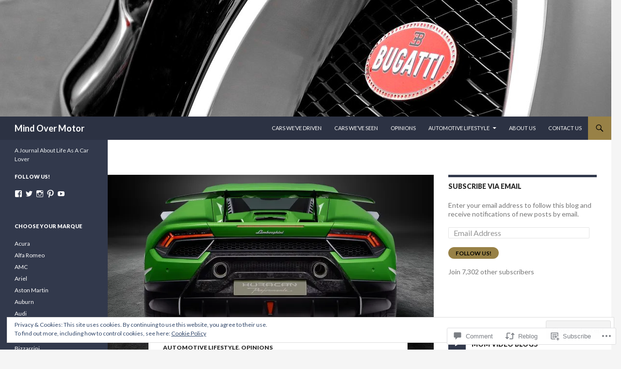

--- FILE ---
content_type: text/html; charset=UTF-8
request_url: https://mindovermotor.com/2017/03/10/my-take-on-the-2017-geneva-motor-show/
body_size: 39241
content:
<!DOCTYPE html>
<!--[if IE 7]>
<html class="ie ie7" lang="en">
<![endif]-->
<!--[if IE 8]>
<html class="ie ie8" lang="en">
<![endif]-->
<!--[if !(IE 7) & !(IE 8)]><!-->
<html lang="en">
<!--<![endif]-->
<head>
	<meta charset="UTF-8">
	<meta name="viewport" content="width=device-width">
	<title>My take on the 2017 Geneva Motor Show | Mind Over Motor</title>
	<link rel="profile" href="https://gmpg.org/xfn/11">
	<link rel="pingback" href="https://mindovermotor.com/xmlrpc.php">
	<!--[if lt IE 9]>
	<script src="https://s0.wp.com/wp-content/themes/pub/twentyfourteen/js/html5.js?m=1394055187i&amp;ver=3.7.0"></script>
	<![endif]-->
	<meta name='robots' content='max-image-preview:large' />
<meta name="google-site-verification" content="gEhlJ1fde6demVIGitEFsSIfPN03VFVTUColMIptVMA" />

<!-- Async WordPress.com Remote Login -->
<script id="wpcom_remote_login_js">
var wpcom_remote_login_extra_auth = '';
function wpcom_remote_login_remove_dom_node_id( element_id ) {
	var dom_node = document.getElementById( element_id );
	if ( dom_node ) { dom_node.parentNode.removeChild( dom_node ); }
}
function wpcom_remote_login_remove_dom_node_classes( class_name ) {
	var dom_nodes = document.querySelectorAll( '.' + class_name );
	for ( var i = 0; i < dom_nodes.length; i++ ) {
		dom_nodes[ i ].parentNode.removeChild( dom_nodes[ i ] );
	}
}
function wpcom_remote_login_final_cleanup() {
	wpcom_remote_login_remove_dom_node_classes( "wpcom_remote_login_msg" );
	wpcom_remote_login_remove_dom_node_id( "wpcom_remote_login_key" );
	wpcom_remote_login_remove_dom_node_id( "wpcom_remote_login_validate" );
	wpcom_remote_login_remove_dom_node_id( "wpcom_remote_login_js" );
	wpcom_remote_login_remove_dom_node_id( "wpcom_request_access_iframe" );
	wpcom_remote_login_remove_dom_node_id( "wpcom_request_access_styles" );
}

// Watch for messages back from the remote login
window.addEventListener( "message", function( e ) {
	if ( e.origin === "https://r-login.wordpress.com" ) {
		var data = {};
		try {
			data = JSON.parse( e.data );
		} catch( e ) {
			wpcom_remote_login_final_cleanup();
			return;
		}

		if ( data.msg === 'LOGIN' ) {
			// Clean up the login check iframe
			wpcom_remote_login_remove_dom_node_id( "wpcom_remote_login_key" );

			var id_regex = new RegExp( /^[0-9]+$/ );
			var token_regex = new RegExp( /^.*|.*|.*$/ );
			if (
				token_regex.test( data.token )
				&& id_regex.test( data.wpcomid )
			) {
				// We have everything we need to ask for a login
				var script = document.createElement( "script" );
				script.setAttribute( "id", "wpcom_remote_login_validate" );
				script.src = '/remote-login.php?wpcom_remote_login=validate'
					+ '&wpcomid=' + data.wpcomid
					+ '&token=' + encodeURIComponent( data.token )
					+ '&host=' + window.location.protocol
					+ '//' + window.location.hostname
					+ '&postid=17455'
					+ '&is_singular=1';
				document.body.appendChild( script );
			}

			return;
		}

		// Safari ITP, not logged in, so redirect
		if ( data.msg === 'LOGIN-REDIRECT' ) {
			window.location = 'https://wordpress.com/log-in?redirect_to=' + window.location.href;
			return;
		}

		// Safari ITP, storage access failed, remove the request
		if ( data.msg === 'LOGIN-REMOVE' ) {
			var css_zap = 'html { -webkit-transition: margin-top 1s; transition: margin-top 1s; } /* 9001 */ html { margin-top: 0 !important; } * html body { margin-top: 0 !important; } @media screen and ( max-width: 782px ) { html { margin-top: 0 !important; } * html body { margin-top: 0 !important; } }';
			var style_zap = document.createElement( 'style' );
			style_zap.type = 'text/css';
			style_zap.appendChild( document.createTextNode( css_zap ) );
			document.body.appendChild( style_zap );

			var e = document.getElementById( 'wpcom_request_access_iframe' );
			e.parentNode.removeChild( e );

			document.cookie = 'wordpress_com_login_access=denied; path=/; max-age=31536000';

			return;
		}

		// Safari ITP
		if ( data.msg === 'REQUEST_ACCESS' ) {
			console.log( 'request access: safari' );

			// Check ITP iframe enable/disable knob
			if ( wpcom_remote_login_extra_auth !== 'safari_itp_iframe' ) {
				return;
			}

			// If we are in a "private window" there is no ITP.
			var private_window = false;
			try {
				var opendb = window.openDatabase( null, null, null, null );
			} catch( e ) {
				private_window = true;
			}

			if ( private_window ) {
				console.log( 'private window' );
				return;
			}

			var iframe = document.createElement( 'iframe' );
			iframe.id = 'wpcom_request_access_iframe';
			iframe.setAttribute( 'scrolling', 'no' );
			iframe.setAttribute( 'sandbox', 'allow-storage-access-by-user-activation allow-scripts allow-same-origin allow-top-navigation-by-user-activation' );
			iframe.src = 'https://r-login.wordpress.com/remote-login.php?wpcom_remote_login=request_access&origin=' + encodeURIComponent( data.origin ) + '&wpcomid=' + encodeURIComponent( data.wpcomid );

			var css = 'html { -webkit-transition: margin-top 1s; transition: margin-top 1s; } /* 9001 */ html { margin-top: 46px !important; } * html body { margin-top: 46px !important; } @media screen and ( max-width: 660px ) { html { margin-top: 71px !important; } * html body { margin-top: 71px !important; } #wpcom_request_access_iframe { display: block; height: 71px !important; } } #wpcom_request_access_iframe { border: 0px; height: 46px; position: fixed; top: 0; left: 0; width: 100%; min-width: 100%; z-index: 99999; background: #23282d; } ';

			var style = document.createElement( 'style' );
			style.type = 'text/css';
			style.id = 'wpcom_request_access_styles';
			style.appendChild( document.createTextNode( css ) );
			document.body.appendChild( style );

			document.body.appendChild( iframe );
		}

		if ( data.msg === 'DONE' ) {
			wpcom_remote_login_final_cleanup();
		}
	}
}, false );

// Inject the remote login iframe after the page has had a chance to load
// more critical resources
window.addEventListener( "DOMContentLoaded", function( e ) {
	var iframe = document.createElement( "iframe" );
	iframe.style.display = "none";
	iframe.setAttribute( "scrolling", "no" );
	iframe.setAttribute( "id", "wpcom_remote_login_key" );
	iframe.src = "https://r-login.wordpress.com/remote-login.php"
		+ "?wpcom_remote_login=key"
		+ "&origin=aHR0cHM6Ly9taW5kb3Zlcm1vdG9yLmNvbQ%3D%3D"
		+ "&wpcomid=21461431"
		+ "&time=" + Math.floor( Date.now() / 1000 );
	document.body.appendChild( iframe );
}, false );
</script>
<link rel='dns-prefetch' href='//s0.wp.com' />
<link rel='dns-prefetch' href='//widgets.wp.com' />
<link rel='dns-prefetch' href='//wordpress.com' />
<link rel='dns-prefetch' href='//fonts-api.wp.com' />
<link href='https://fonts.gstatic.com' crossorigin rel='preconnect' />
<link rel="alternate" type="application/rss+xml" title="Mind Over Motor &raquo; Feed" href="https://mindovermotor.com/feed/" />
<link rel="alternate" type="application/rss+xml" title="Mind Over Motor &raquo; Comments Feed" href="https://mindovermotor.com/comments/feed/" />
<link rel="alternate" type="application/rss+xml" title="Mind Over Motor &raquo; My take on the 2017 Geneva Motor Show Comments Feed" href="https://mindovermotor.com/2017/03/10/my-take-on-the-2017-geneva-motor-show/feed/" />
	<script type="text/javascript">
		/* <![CDATA[ */
		function addLoadEvent(func) {
			var oldonload = window.onload;
			if (typeof window.onload != 'function') {
				window.onload = func;
			} else {
				window.onload = function () {
					oldonload();
					func();
				}
			}
		}
		/* ]]> */
	</script>
	<link crossorigin='anonymous' rel='stylesheet' id='all-css-0-1' href='/_static/??-eJx9zN0KwjAMhuEbsgZ/5vBAvJbShtE1bYNJKLt7NxEEEQ9fku+Bzi60qlgVijkmm1IV6ClOqAJo67XlhI58B8XC5BUFRBfCfRDZwW9gRmUf8rtBrEJp0WjdPnAzouMm+lX/REoZP+6rtvd7uR3G4XQcr5fzMD8BGYBNRA==&cssminify=yes' type='text/css' media='all' />
<style id='wp-emoji-styles-inline-css'>

	img.wp-smiley, img.emoji {
		display: inline !important;
		border: none !important;
		box-shadow: none !important;
		height: 1em !important;
		width: 1em !important;
		margin: 0 0.07em !important;
		vertical-align: -0.1em !important;
		background: none !important;
		padding: 0 !important;
	}
/*# sourceURL=wp-emoji-styles-inline-css */
</style>
<link crossorigin='anonymous' rel='stylesheet' id='all-css-2-1' href='/wp-content/plugins/gutenberg-core/v22.2.0/build/styles/block-library/style.css?m=1764855221i&cssminify=yes' type='text/css' media='all' />
<style id='wp-block-library-inline-css'>
.has-text-align-justify {
	text-align:justify;
}
.has-text-align-justify{text-align:justify;}

/*# sourceURL=wp-block-library-inline-css */
</style><style id='global-styles-inline-css'>
:root{--wp--preset--aspect-ratio--square: 1;--wp--preset--aspect-ratio--4-3: 4/3;--wp--preset--aspect-ratio--3-4: 3/4;--wp--preset--aspect-ratio--3-2: 3/2;--wp--preset--aspect-ratio--2-3: 2/3;--wp--preset--aspect-ratio--16-9: 16/9;--wp--preset--aspect-ratio--9-16: 9/16;--wp--preset--color--black: #000;--wp--preset--color--cyan-bluish-gray: #abb8c3;--wp--preset--color--white: #fff;--wp--preset--color--pale-pink: #f78da7;--wp--preset--color--vivid-red: #cf2e2e;--wp--preset--color--luminous-vivid-orange: #ff6900;--wp--preset--color--luminous-vivid-amber: #fcb900;--wp--preset--color--light-green-cyan: #7bdcb5;--wp--preset--color--vivid-green-cyan: #00d084;--wp--preset--color--pale-cyan-blue: #8ed1fc;--wp--preset--color--vivid-cyan-blue: #0693e3;--wp--preset--color--vivid-purple: #9b51e0;--wp--preset--color--green: #24890d;--wp--preset--color--dark-gray: #2b2b2b;--wp--preset--color--medium-gray: #767676;--wp--preset--color--light-gray: #f5f5f5;--wp--preset--gradient--vivid-cyan-blue-to-vivid-purple: linear-gradient(135deg,rgb(6,147,227) 0%,rgb(155,81,224) 100%);--wp--preset--gradient--light-green-cyan-to-vivid-green-cyan: linear-gradient(135deg,rgb(122,220,180) 0%,rgb(0,208,130) 100%);--wp--preset--gradient--luminous-vivid-amber-to-luminous-vivid-orange: linear-gradient(135deg,rgb(252,185,0) 0%,rgb(255,105,0) 100%);--wp--preset--gradient--luminous-vivid-orange-to-vivid-red: linear-gradient(135deg,rgb(255,105,0) 0%,rgb(207,46,46) 100%);--wp--preset--gradient--very-light-gray-to-cyan-bluish-gray: linear-gradient(135deg,rgb(238,238,238) 0%,rgb(169,184,195) 100%);--wp--preset--gradient--cool-to-warm-spectrum: linear-gradient(135deg,rgb(74,234,220) 0%,rgb(151,120,209) 20%,rgb(207,42,186) 40%,rgb(238,44,130) 60%,rgb(251,105,98) 80%,rgb(254,248,76) 100%);--wp--preset--gradient--blush-light-purple: linear-gradient(135deg,rgb(255,206,236) 0%,rgb(152,150,240) 100%);--wp--preset--gradient--blush-bordeaux: linear-gradient(135deg,rgb(254,205,165) 0%,rgb(254,45,45) 50%,rgb(107,0,62) 100%);--wp--preset--gradient--luminous-dusk: linear-gradient(135deg,rgb(255,203,112) 0%,rgb(199,81,192) 50%,rgb(65,88,208) 100%);--wp--preset--gradient--pale-ocean: linear-gradient(135deg,rgb(255,245,203) 0%,rgb(182,227,212) 50%,rgb(51,167,181) 100%);--wp--preset--gradient--electric-grass: linear-gradient(135deg,rgb(202,248,128) 0%,rgb(113,206,126) 100%);--wp--preset--gradient--midnight: linear-gradient(135deg,rgb(2,3,129) 0%,rgb(40,116,252) 100%);--wp--preset--font-size--small: 13px;--wp--preset--font-size--medium: 20px;--wp--preset--font-size--large: 36px;--wp--preset--font-size--x-large: 42px;--wp--preset--font-family--albert-sans: 'Albert Sans', sans-serif;--wp--preset--font-family--alegreya: Alegreya, serif;--wp--preset--font-family--arvo: Arvo, serif;--wp--preset--font-family--bodoni-moda: 'Bodoni Moda', serif;--wp--preset--font-family--bricolage-grotesque: 'Bricolage Grotesque', sans-serif;--wp--preset--font-family--cabin: Cabin, sans-serif;--wp--preset--font-family--chivo: Chivo, sans-serif;--wp--preset--font-family--commissioner: Commissioner, sans-serif;--wp--preset--font-family--cormorant: Cormorant, serif;--wp--preset--font-family--courier-prime: 'Courier Prime', monospace;--wp--preset--font-family--crimson-pro: 'Crimson Pro', serif;--wp--preset--font-family--dm-mono: 'DM Mono', monospace;--wp--preset--font-family--dm-sans: 'DM Sans', sans-serif;--wp--preset--font-family--dm-serif-display: 'DM Serif Display', serif;--wp--preset--font-family--domine: Domine, serif;--wp--preset--font-family--eb-garamond: 'EB Garamond', serif;--wp--preset--font-family--epilogue: Epilogue, sans-serif;--wp--preset--font-family--fahkwang: Fahkwang, sans-serif;--wp--preset--font-family--figtree: Figtree, sans-serif;--wp--preset--font-family--fira-sans: 'Fira Sans', sans-serif;--wp--preset--font-family--fjalla-one: 'Fjalla One', sans-serif;--wp--preset--font-family--fraunces: Fraunces, serif;--wp--preset--font-family--gabarito: Gabarito, system-ui;--wp--preset--font-family--ibm-plex-mono: 'IBM Plex Mono', monospace;--wp--preset--font-family--ibm-plex-sans: 'IBM Plex Sans', sans-serif;--wp--preset--font-family--ibarra-real-nova: 'Ibarra Real Nova', serif;--wp--preset--font-family--instrument-serif: 'Instrument Serif', serif;--wp--preset--font-family--inter: Inter, sans-serif;--wp--preset--font-family--josefin-sans: 'Josefin Sans', sans-serif;--wp--preset--font-family--jost: Jost, sans-serif;--wp--preset--font-family--libre-baskerville: 'Libre Baskerville', serif;--wp--preset--font-family--libre-franklin: 'Libre Franklin', sans-serif;--wp--preset--font-family--literata: Literata, serif;--wp--preset--font-family--lora: Lora, serif;--wp--preset--font-family--merriweather: Merriweather, serif;--wp--preset--font-family--montserrat: Montserrat, sans-serif;--wp--preset--font-family--newsreader: Newsreader, serif;--wp--preset--font-family--noto-sans-mono: 'Noto Sans Mono', sans-serif;--wp--preset--font-family--nunito: Nunito, sans-serif;--wp--preset--font-family--open-sans: 'Open Sans', sans-serif;--wp--preset--font-family--overpass: Overpass, sans-serif;--wp--preset--font-family--pt-serif: 'PT Serif', serif;--wp--preset--font-family--petrona: Petrona, serif;--wp--preset--font-family--piazzolla: Piazzolla, serif;--wp--preset--font-family--playfair-display: 'Playfair Display', serif;--wp--preset--font-family--plus-jakarta-sans: 'Plus Jakarta Sans', sans-serif;--wp--preset--font-family--poppins: Poppins, sans-serif;--wp--preset--font-family--raleway: Raleway, sans-serif;--wp--preset--font-family--roboto: Roboto, sans-serif;--wp--preset--font-family--roboto-slab: 'Roboto Slab', serif;--wp--preset--font-family--rubik: Rubik, sans-serif;--wp--preset--font-family--rufina: Rufina, serif;--wp--preset--font-family--sora: Sora, sans-serif;--wp--preset--font-family--source-sans-3: 'Source Sans 3', sans-serif;--wp--preset--font-family--source-serif-4: 'Source Serif 4', serif;--wp--preset--font-family--space-mono: 'Space Mono', monospace;--wp--preset--font-family--syne: Syne, sans-serif;--wp--preset--font-family--texturina: Texturina, serif;--wp--preset--font-family--urbanist: Urbanist, sans-serif;--wp--preset--font-family--work-sans: 'Work Sans', sans-serif;--wp--preset--spacing--20: 0.44rem;--wp--preset--spacing--30: 0.67rem;--wp--preset--spacing--40: 1rem;--wp--preset--spacing--50: 1.5rem;--wp--preset--spacing--60: 2.25rem;--wp--preset--spacing--70: 3.38rem;--wp--preset--spacing--80: 5.06rem;--wp--preset--shadow--natural: 6px 6px 9px rgba(0, 0, 0, 0.2);--wp--preset--shadow--deep: 12px 12px 50px rgba(0, 0, 0, 0.4);--wp--preset--shadow--sharp: 6px 6px 0px rgba(0, 0, 0, 0.2);--wp--preset--shadow--outlined: 6px 6px 0px -3px rgb(255, 255, 255), 6px 6px rgb(0, 0, 0);--wp--preset--shadow--crisp: 6px 6px 0px rgb(0, 0, 0);}:where(.is-layout-flex){gap: 0.5em;}:where(.is-layout-grid){gap: 0.5em;}body .is-layout-flex{display: flex;}.is-layout-flex{flex-wrap: wrap;align-items: center;}.is-layout-flex > :is(*, div){margin: 0;}body .is-layout-grid{display: grid;}.is-layout-grid > :is(*, div){margin: 0;}:where(.wp-block-columns.is-layout-flex){gap: 2em;}:where(.wp-block-columns.is-layout-grid){gap: 2em;}:where(.wp-block-post-template.is-layout-flex){gap: 1.25em;}:where(.wp-block-post-template.is-layout-grid){gap: 1.25em;}.has-black-color{color: var(--wp--preset--color--black) !important;}.has-cyan-bluish-gray-color{color: var(--wp--preset--color--cyan-bluish-gray) !important;}.has-white-color{color: var(--wp--preset--color--white) !important;}.has-pale-pink-color{color: var(--wp--preset--color--pale-pink) !important;}.has-vivid-red-color{color: var(--wp--preset--color--vivid-red) !important;}.has-luminous-vivid-orange-color{color: var(--wp--preset--color--luminous-vivid-orange) !important;}.has-luminous-vivid-amber-color{color: var(--wp--preset--color--luminous-vivid-amber) !important;}.has-light-green-cyan-color{color: var(--wp--preset--color--light-green-cyan) !important;}.has-vivid-green-cyan-color{color: var(--wp--preset--color--vivid-green-cyan) !important;}.has-pale-cyan-blue-color{color: var(--wp--preset--color--pale-cyan-blue) !important;}.has-vivid-cyan-blue-color{color: var(--wp--preset--color--vivid-cyan-blue) !important;}.has-vivid-purple-color{color: var(--wp--preset--color--vivid-purple) !important;}.has-black-background-color{background-color: var(--wp--preset--color--black) !important;}.has-cyan-bluish-gray-background-color{background-color: var(--wp--preset--color--cyan-bluish-gray) !important;}.has-white-background-color{background-color: var(--wp--preset--color--white) !important;}.has-pale-pink-background-color{background-color: var(--wp--preset--color--pale-pink) !important;}.has-vivid-red-background-color{background-color: var(--wp--preset--color--vivid-red) !important;}.has-luminous-vivid-orange-background-color{background-color: var(--wp--preset--color--luminous-vivid-orange) !important;}.has-luminous-vivid-amber-background-color{background-color: var(--wp--preset--color--luminous-vivid-amber) !important;}.has-light-green-cyan-background-color{background-color: var(--wp--preset--color--light-green-cyan) !important;}.has-vivid-green-cyan-background-color{background-color: var(--wp--preset--color--vivid-green-cyan) !important;}.has-pale-cyan-blue-background-color{background-color: var(--wp--preset--color--pale-cyan-blue) !important;}.has-vivid-cyan-blue-background-color{background-color: var(--wp--preset--color--vivid-cyan-blue) !important;}.has-vivid-purple-background-color{background-color: var(--wp--preset--color--vivid-purple) !important;}.has-black-border-color{border-color: var(--wp--preset--color--black) !important;}.has-cyan-bluish-gray-border-color{border-color: var(--wp--preset--color--cyan-bluish-gray) !important;}.has-white-border-color{border-color: var(--wp--preset--color--white) !important;}.has-pale-pink-border-color{border-color: var(--wp--preset--color--pale-pink) !important;}.has-vivid-red-border-color{border-color: var(--wp--preset--color--vivid-red) !important;}.has-luminous-vivid-orange-border-color{border-color: var(--wp--preset--color--luminous-vivid-orange) !important;}.has-luminous-vivid-amber-border-color{border-color: var(--wp--preset--color--luminous-vivid-amber) !important;}.has-light-green-cyan-border-color{border-color: var(--wp--preset--color--light-green-cyan) !important;}.has-vivid-green-cyan-border-color{border-color: var(--wp--preset--color--vivid-green-cyan) !important;}.has-pale-cyan-blue-border-color{border-color: var(--wp--preset--color--pale-cyan-blue) !important;}.has-vivid-cyan-blue-border-color{border-color: var(--wp--preset--color--vivid-cyan-blue) !important;}.has-vivid-purple-border-color{border-color: var(--wp--preset--color--vivid-purple) !important;}.has-vivid-cyan-blue-to-vivid-purple-gradient-background{background: var(--wp--preset--gradient--vivid-cyan-blue-to-vivid-purple) !important;}.has-light-green-cyan-to-vivid-green-cyan-gradient-background{background: var(--wp--preset--gradient--light-green-cyan-to-vivid-green-cyan) !important;}.has-luminous-vivid-amber-to-luminous-vivid-orange-gradient-background{background: var(--wp--preset--gradient--luminous-vivid-amber-to-luminous-vivid-orange) !important;}.has-luminous-vivid-orange-to-vivid-red-gradient-background{background: var(--wp--preset--gradient--luminous-vivid-orange-to-vivid-red) !important;}.has-very-light-gray-to-cyan-bluish-gray-gradient-background{background: var(--wp--preset--gradient--very-light-gray-to-cyan-bluish-gray) !important;}.has-cool-to-warm-spectrum-gradient-background{background: var(--wp--preset--gradient--cool-to-warm-spectrum) !important;}.has-blush-light-purple-gradient-background{background: var(--wp--preset--gradient--blush-light-purple) !important;}.has-blush-bordeaux-gradient-background{background: var(--wp--preset--gradient--blush-bordeaux) !important;}.has-luminous-dusk-gradient-background{background: var(--wp--preset--gradient--luminous-dusk) !important;}.has-pale-ocean-gradient-background{background: var(--wp--preset--gradient--pale-ocean) !important;}.has-electric-grass-gradient-background{background: var(--wp--preset--gradient--electric-grass) !important;}.has-midnight-gradient-background{background: var(--wp--preset--gradient--midnight) !important;}.has-small-font-size{font-size: var(--wp--preset--font-size--small) !important;}.has-medium-font-size{font-size: var(--wp--preset--font-size--medium) !important;}.has-large-font-size{font-size: var(--wp--preset--font-size--large) !important;}.has-x-large-font-size{font-size: var(--wp--preset--font-size--x-large) !important;}.has-albert-sans-font-family{font-family: var(--wp--preset--font-family--albert-sans) !important;}.has-alegreya-font-family{font-family: var(--wp--preset--font-family--alegreya) !important;}.has-arvo-font-family{font-family: var(--wp--preset--font-family--arvo) !important;}.has-bodoni-moda-font-family{font-family: var(--wp--preset--font-family--bodoni-moda) !important;}.has-bricolage-grotesque-font-family{font-family: var(--wp--preset--font-family--bricolage-grotesque) !important;}.has-cabin-font-family{font-family: var(--wp--preset--font-family--cabin) !important;}.has-chivo-font-family{font-family: var(--wp--preset--font-family--chivo) !important;}.has-commissioner-font-family{font-family: var(--wp--preset--font-family--commissioner) !important;}.has-cormorant-font-family{font-family: var(--wp--preset--font-family--cormorant) !important;}.has-courier-prime-font-family{font-family: var(--wp--preset--font-family--courier-prime) !important;}.has-crimson-pro-font-family{font-family: var(--wp--preset--font-family--crimson-pro) !important;}.has-dm-mono-font-family{font-family: var(--wp--preset--font-family--dm-mono) !important;}.has-dm-sans-font-family{font-family: var(--wp--preset--font-family--dm-sans) !important;}.has-dm-serif-display-font-family{font-family: var(--wp--preset--font-family--dm-serif-display) !important;}.has-domine-font-family{font-family: var(--wp--preset--font-family--domine) !important;}.has-eb-garamond-font-family{font-family: var(--wp--preset--font-family--eb-garamond) !important;}.has-epilogue-font-family{font-family: var(--wp--preset--font-family--epilogue) !important;}.has-fahkwang-font-family{font-family: var(--wp--preset--font-family--fahkwang) !important;}.has-figtree-font-family{font-family: var(--wp--preset--font-family--figtree) !important;}.has-fira-sans-font-family{font-family: var(--wp--preset--font-family--fira-sans) !important;}.has-fjalla-one-font-family{font-family: var(--wp--preset--font-family--fjalla-one) !important;}.has-fraunces-font-family{font-family: var(--wp--preset--font-family--fraunces) !important;}.has-gabarito-font-family{font-family: var(--wp--preset--font-family--gabarito) !important;}.has-ibm-plex-mono-font-family{font-family: var(--wp--preset--font-family--ibm-plex-mono) !important;}.has-ibm-plex-sans-font-family{font-family: var(--wp--preset--font-family--ibm-plex-sans) !important;}.has-ibarra-real-nova-font-family{font-family: var(--wp--preset--font-family--ibarra-real-nova) !important;}.has-instrument-serif-font-family{font-family: var(--wp--preset--font-family--instrument-serif) !important;}.has-inter-font-family{font-family: var(--wp--preset--font-family--inter) !important;}.has-josefin-sans-font-family{font-family: var(--wp--preset--font-family--josefin-sans) !important;}.has-jost-font-family{font-family: var(--wp--preset--font-family--jost) !important;}.has-libre-baskerville-font-family{font-family: var(--wp--preset--font-family--libre-baskerville) !important;}.has-libre-franklin-font-family{font-family: var(--wp--preset--font-family--libre-franklin) !important;}.has-literata-font-family{font-family: var(--wp--preset--font-family--literata) !important;}.has-lora-font-family{font-family: var(--wp--preset--font-family--lora) !important;}.has-merriweather-font-family{font-family: var(--wp--preset--font-family--merriweather) !important;}.has-montserrat-font-family{font-family: var(--wp--preset--font-family--montserrat) !important;}.has-newsreader-font-family{font-family: var(--wp--preset--font-family--newsreader) !important;}.has-noto-sans-mono-font-family{font-family: var(--wp--preset--font-family--noto-sans-mono) !important;}.has-nunito-font-family{font-family: var(--wp--preset--font-family--nunito) !important;}.has-open-sans-font-family{font-family: var(--wp--preset--font-family--open-sans) !important;}.has-overpass-font-family{font-family: var(--wp--preset--font-family--overpass) !important;}.has-pt-serif-font-family{font-family: var(--wp--preset--font-family--pt-serif) !important;}.has-petrona-font-family{font-family: var(--wp--preset--font-family--petrona) !important;}.has-piazzolla-font-family{font-family: var(--wp--preset--font-family--piazzolla) !important;}.has-playfair-display-font-family{font-family: var(--wp--preset--font-family--playfair-display) !important;}.has-plus-jakarta-sans-font-family{font-family: var(--wp--preset--font-family--plus-jakarta-sans) !important;}.has-poppins-font-family{font-family: var(--wp--preset--font-family--poppins) !important;}.has-raleway-font-family{font-family: var(--wp--preset--font-family--raleway) !important;}.has-roboto-font-family{font-family: var(--wp--preset--font-family--roboto) !important;}.has-roboto-slab-font-family{font-family: var(--wp--preset--font-family--roboto-slab) !important;}.has-rubik-font-family{font-family: var(--wp--preset--font-family--rubik) !important;}.has-rufina-font-family{font-family: var(--wp--preset--font-family--rufina) !important;}.has-sora-font-family{font-family: var(--wp--preset--font-family--sora) !important;}.has-source-sans-3-font-family{font-family: var(--wp--preset--font-family--source-sans-3) !important;}.has-source-serif-4-font-family{font-family: var(--wp--preset--font-family--source-serif-4) !important;}.has-space-mono-font-family{font-family: var(--wp--preset--font-family--space-mono) !important;}.has-syne-font-family{font-family: var(--wp--preset--font-family--syne) !important;}.has-texturina-font-family{font-family: var(--wp--preset--font-family--texturina) !important;}.has-urbanist-font-family{font-family: var(--wp--preset--font-family--urbanist) !important;}.has-work-sans-font-family{font-family: var(--wp--preset--font-family--work-sans) !important;}
/*# sourceURL=global-styles-inline-css */
</style>

<style id='classic-theme-styles-inline-css'>
/*! This file is auto-generated */
.wp-block-button__link{color:#fff;background-color:#32373c;border-radius:9999px;box-shadow:none;text-decoration:none;padding:calc(.667em + 2px) calc(1.333em + 2px);font-size:1.125em}.wp-block-file__button{background:#32373c;color:#fff;text-decoration:none}
/*# sourceURL=/wp-includes/css/classic-themes.min.css */
</style>
<link crossorigin='anonymous' rel='stylesheet' id='all-css-4-1' href='/_static/??-eJx9jksOwjAMRC9EcCsEFQvEUVA+FqTUSRQ77fVxVbEBxMaSZ+bZA0sxPifBJEDNlKndY2LwuaLqVKyAJghDtDghaWzvmXfwG1uKMsa5UpHZ6KTYyMhDQf7HjSjF+qdRaTuxGcAtvb3bjCnkCrZJJisS/RcFXD24FqcAM1ann1VcK/Pnvna50qUfTl3XH8+HYXwBNR1jhQ==&cssminify=yes' type='text/css' media='all' />
<link rel='stylesheet' id='verbum-gutenberg-css-css' href='https://widgets.wp.com/verbum-block-editor/block-editor.css?ver=1738686361' media='all' />
<link crossorigin='anonymous' rel='stylesheet' id='all-css-6-1' href='/_static/??/wp-content/mu-plugins/comment-likes/css/comment-likes.css,/i/noticons/noticons.css?m=1436783281j&cssminify=yes' type='text/css' media='all' />
<link rel='stylesheet' id='twentyfourteen-lato-css' href='https://fonts-api.wp.com/css?family=Lato%3A300%2C400%2C700%2C900%2C300italic%2C400italic%2C700italic&#038;subset=latin%2Clatin-ext&#038;display=fallback' media='all' />
<link crossorigin='anonymous' rel='stylesheet' id='all-css-8-1' href='/_static/??-eJyVjc0OwjAMg1+IYfEzJg6IR0EsCqNbm1ZLomlvT4U4cODCzbY+21hKQ1mMxZC8KdGHIIqRrdxp+nioC25BCAMLz6EW9LfckuoGX5v25MSK4j1sqcH6yD4bc920NfIffCXRx0zT++SaLruuPey78+nYji+gKkqp&cssminify=yes' type='text/css' media='all' />
<link crossorigin='anonymous' rel='stylesheet' id='all-css-10-1' href='/_static/??-eJyFjksOwjAMRC9E6lIEYoM4S5q6IZXzUeKoyu0xSIh2Azs/j95oYE3KxMAYGPiBHgukOgKv8mhzrJkRA5hSoHAjVGsy0XfCBxDTBUN1Emcp4HFyGkkqpGoLiXTDrAitNq3zLvzXJdvyTvqs9VUlqtaFAhlHilZO+176xV+SxagoGs0uhh2ombTLL/Xub8dLf7kOp+HcL08UiXAy&cssminify=yes' type='text/css' media='all' />
<link crossorigin='anonymous' rel='stylesheet' id='print-css-11-1' href='/wp-content/mu-plugins/global-print/global-print.css?m=1465851035i&cssminify=yes' type='text/css' media='print' />
<style id='jetpack-global-styles-frontend-style-inline-css'>
:root { --font-headings: unset; --font-base: unset; --font-headings-default: -apple-system,BlinkMacSystemFont,"Segoe UI",Roboto,Oxygen-Sans,Ubuntu,Cantarell,"Helvetica Neue",sans-serif; --font-base-default: -apple-system,BlinkMacSystemFont,"Segoe UI",Roboto,Oxygen-Sans,Ubuntu,Cantarell,"Helvetica Neue",sans-serif;}
/*# sourceURL=jetpack-global-styles-frontend-style-inline-css */
</style>
<link crossorigin='anonymous' rel='stylesheet' id='all-css-14-1' href='/_static/??-eJyNjcsKAjEMRX/IGtQZBxfip0hMS9sxTYppGfx7H7gRN+7ugcs5sFRHKi1Ig9Jd5R6zGMyhVaTrh8G6QFHfORhYwlvw6P39PbPENZmt4G/ROQuBKWVkxxrVvuBH1lIoz2waILJekF+HUzlupnG3nQ77YZwfuRJIaQ==&cssminify=yes' type='text/css' media='all' />
<script id="jetpack_related-posts-js-extra">
var related_posts_js_options = {"post_heading":"h4"};
//# sourceURL=jetpack_related-posts-js-extra
</script>
<script id="wpcom-actionbar-placeholder-js-extra">
var actionbardata = {"siteID":"21461431","postID":"17455","siteURL":"https://mindovermotor.com","xhrURL":"https://mindovermotor.com/wp-admin/admin-ajax.php","nonce":"6c2a5f2173","isLoggedIn":"","statusMessage":"","subsEmailDefault":"instantly","proxyScriptUrl":"https://s0.wp.com/wp-content/js/wpcom-proxy-request.js?m=1513050504i&amp;ver=20211021","shortlink":"https://wp.me/p1s367-4xx","i18n":{"followedText":"New posts from this site will now appear in your \u003Ca href=\"https://wordpress.com/reader\"\u003EReader\u003C/a\u003E","foldBar":"Collapse this bar","unfoldBar":"Expand this bar","shortLinkCopied":"Shortlink copied to clipboard."}};
//# sourceURL=wpcom-actionbar-placeholder-js-extra
</script>
<script id="jetpack-mu-wpcom-settings-js-before">
var JETPACK_MU_WPCOM_SETTINGS = {"assetsUrl":"https://s0.wp.com/wp-content/mu-plugins/jetpack-mu-wpcom-plugin/sun/jetpack_vendor/automattic/jetpack-mu-wpcom/src/build/"};
//# sourceURL=jetpack-mu-wpcom-settings-js-before
</script>
<script crossorigin='anonymous' type='text/javascript'  src='/_static/??-eJx1j1EKwjAQRC/kdq1Q2h/xKFKTEBKTTcwm1t7eFKtU0K9hmOENg1MEESgryugLRFe0IUarchzFdfXIhfBsSOClGCcxKTdmJSEGzvztGm+osbzDDdfWjssQU3jM76zCXJGKl9DeikrzKlvA3xJ4o1Md/bV2cUF/fkwhyVEyCDcyv0DCR7wfFgEKBFrGVBEnf2z7rtu3bT8M9gk9l2bI'></script>
<script id="rlt-proxy-js-after">
	rltInitialize( {"token":null,"iframeOrigins":["https:\/\/widgets.wp.com"]} );
//# sourceURL=rlt-proxy-js-after
</script>
<link rel="EditURI" type="application/rsd+xml" title="RSD" href="https://mindovermotor.wordpress.com/xmlrpc.php?rsd" />
<meta name="generator" content="WordPress.com" />
<link rel="canonical" href="https://mindovermotor.com/2017/03/10/my-take-on-the-2017-geneva-motor-show/" />
<link rel='shortlink' href='https://wp.me/p1s367-4xx' />
<link rel="alternate" type="application/json+oembed" href="https://public-api.wordpress.com/oembed/?format=json&amp;url=https%3A%2F%2Fmindovermotor.com%2F2017%2F03%2F10%2Fmy-take-on-the-2017-geneva-motor-show%2F&amp;for=wpcom-auto-discovery" /><link rel="alternate" type="application/xml+oembed" href="https://public-api.wordpress.com/oembed/?format=xml&amp;url=https%3A%2F%2Fmindovermotor.com%2F2017%2F03%2F10%2Fmy-take-on-the-2017-geneva-motor-show%2F&amp;for=wpcom-auto-discovery" />
<!-- Jetpack Open Graph Tags -->
<meta property="og:type" content="article" />
<meta property="og:title" content="My take on the 2017 Geneva Motor Show" />
<meta property="og:url" content="https://mindovermotor.com/2017/03/10/my-take-on-the-2017-geneva-motor-show/" />
<meta property="og:description" content="The Geneva Motor Show happened this week, and every year it&#8217;s like Christmas has come for the car industry. Here are the highlights for me, and my thoughts on each&#8230; Ferrari 812 Superfas…" />
<meta property="article:published_time" content="2017-03-10T13:00:20+00:00" />
<meta property="article:modified_time" content="2017-03-10T04:37:48+00:00" />
<meta property="og:site_name" content="Mind Over Motor" />
<meta property="og:image" content="https://i0.wp.com/mindovermotor.com/wp-content/uploads/2017/03/lamborghini-huracan_performante-2018-1280-05.jpg?fit=1200%2C900&#038;ssl=1" />
<meta property="og:image:width" content="1200" />
<meta property="og:image:height" content="900" />
<meta property="og:image:alt" content="" />
<meta property="og:locale" content="en_US" />
<meta property="article:publisher" content="https://www.facebook.com/WordPresscom" />
<meta name="twitter:creator" content="@Mind_Over_Motor" />
<meta name="twitter:site" content="@Mind_Over_Motor" />
<meta name="twitter:text:title" content="My take on the 2017 Geneva Motor Show" />
<meta name="twitter:image" content="https://i0.wp.com/mindovermotor.com/wp-content/uploads/2017/03/lamborghini-huracan_performante-2018-1280-05.jpg?fit=1200%2C900&#038;ssl=1&#038;w=640" />
<meta name="twitter:card" content="summary_large_image" />

<!-- End Jetpack Open Graph Tags -->
<link rel="shortcut icon" type="image/x-icon" href="https://secure.gravatar.com/blavatar/6d8ff69a90a578dc8adae94b96dcd95f678324825a8f44650256050f098269ab?s=32" sizes="16x16" />
<link rel="icon" type="image/x-icon" href="https://secure.gravatar.com/blavatar/6d8ff69a90a578dc8adae94b96dcd95f678324825a8f44650256050f098269ab?s=32" sizes="16x16" />
<link rel="apple-touch-icon" href="https://secure.gravatar.com/blavatar/6d8ff69a90a578dc8adae94b96dcd95f678324825a8f44650256050f098269ab?s=114" />
<link rel='openid.server' href='https://mindovermotor.com/?openidserver=1' />
<link rel='openid.delegate' href='https://mindovermotor.com/' />
<link rel="search" type="application/opensearchdescription+xml" href="https://mindovermotor.com/osd.xml" title="Mind Over Motor" />
<link rel="search" type="application/opensearchdescription+xml" href="https://s1.wp.com/opensearch.xml" title="WordPress.com" />
<meta name="theme-color" content="#f5f5f5" />
		<style type="text/css">
			.recentcomments a {
				display: inline !important;
				padding: 0 !important;
				margin: 0 !important;
			}

			table.recentcommentsavatartop img.avatar, table.recentcommentsavatarend img.avatar {
				border: 0px;
				margin: 0;
			}

			table.recentcommentsavatartop a, table.recentcommentsavatarend a {
				border: 0px !important;
				background-color: transparent !important;
			}

			td.recentcommentsavatarend, td.recentcommentsavatartop {
				padding: 0px 0px 1px 0px;
				margin: 0px;
			}

			td.recentcommentstextend {
				border: none !important;
				padding: 0px 0px 2px 10px;
			}

			.rtl td.recentcommentstextend {
				padding: 0px 10px 2px 0px;
			}

			td.recentcommentstexttop {
				border: none;
				padding: 0px 0px 0px 10px;
			}

			.rtl td.recentcommentstexttop {
				padding: 0px 10px 0px 0px;
			}
		</style>
		<meta name="description" content="The Geneva Motor Show happened this week, and every year it&#039;s like Christmas has come for the car industry. Here are the highlights for me, and my thoughts on each... https://www.netcarshow.com/Ferrari-812_Superfast-2018-1280-03.jpg Ferrari 812 Superfast The front-engine V12 Ferraris are by far my favorite Ferraris. They have always been the ultimate expression of what a grand&hellip;" />
		<style type="text/css" id="twentyfourteen-header-css">
				.site-title a {
			color: #ffffff;
		}
		</style>
				<script type="text/javascript">

			window.doNotSellCallback = function() {

				var linkElements = [
					'a[href="https://wordpress.com/?ref=footer_blog"]',
					'a[href="https://wordpress.com/?ref=footer_website"]',
					'a[href="https://wordpress.com/?ref=vertical_footer"]',
					'a[href^="https://wordpress.com/?ref=footer_segment_"]',
				].join(',');

				var dnsLink = document.createElement( 'a' );
				dnsLink.href = 'https://wordpress.com/advertising-program-optout/';
				dnsLink.classList.add( 'do-not-sell-link' );
				dnsLink.rel = 'nofollow';
				dnsLink.style.marginLeft = '0.5em';
				dnsLink.textContent = 'Do Not Sell or Share My Personal Information';

				var creditLinks = document.querySelectorAll( linkElements );

				if ( 0 === creditLinks.length ) {
					return false;
				}

				Array.prototype.forEach.call( creditLinks, function( el ) {
					el.insertAdjacentElement( 'afterend', dnsLink );
				});

				return true;
			};

		</script>
		<style type="text/css" id="custom-colors-css">	.site-description {
		margin-top: 13px;
	}

	.search-box .search-field {
		border-style: solid;
		border-width: 1px;
	}

	.primary-sidebar .widget input,
	.primary-sidebar .widget textarea,
	.footer-sidebar .widget input,
	.footer-sidebar .widget textarea {
		background-color: #fff;
		color: #2b2b2b;
	}

	@media screen and (max-width: 782px) {
		.primary-navigation ul ul,
		.primary-navigation ul ul a:hover,
		.primary-navigation ul ul li.focus > a,
		.primary-navigation li:hover > a,
		.primary-navigation li.focus > a,
		.secondary-navigation ul ul,
		.secondary-navigation ul ul a:hover,
		.secondary-navigation ul ul li.focus > a,
		.secondary-navigation li:hover > a,
		.secondary-navigation li.focus > a {
			background-color: transparent !important;
		}
	}

	.featured-content,
	.featured-content .entry-header,
	.slider-direction-nav a {
		background-color: #efefef;
	}

	.grid .featured-content .entry-header {
		border-color: #efefef;
	}

	.featured-content .hentry,
	.featured-content a,
	.featured-content .entry-meta,
	.slider-direction-nav a:before {
		color: #2b2b2b;
	}

	.slider-control-paging a:before {
		background-color: #ccc;
	}

	.slider-control-paging a:hover:before {
		background-color: #777;
	}

	.slider-control-paging .slider-active:before,
	.slider-control-paging .slider-active:hover:before {
		background-color: #222;
	}
body { background-color: #f5f5f5;}
.page-links a,
			#secondary,
			.content-sidebar .widget_twentyfourteen_ephemera .widget-title:before,
			.site-footer,
			.site:before,
			.primary-sidebar.widget-area .milestone-countdown,
			.footer-sidebar.widget-area .milestone-countdown { background-color: #32394c;}
.site-header { background-color: #2C3243;}
.page-links a,
			.paging-navigation { border-color: #32394c;}
#secondary,
			.content-sidebar .widget .widget-title { border-top-color: #32394c;}
.widget mark,
			.widget ins { color: #32394c;}
.site-navigation li,
			.primary-navigation .nav-menu,
			.secondary-navigation,
			#secondary,
			#supplementary + .site-info,
			.secondary-navigation  li,
			.primary-sidebar .widget pre,
			.primary-sidebar .widget fieldset,
			.primary-sidebar .widget table,
			.primary-sidebar .widget th,
			.primary-sidebar .widget td,
			.primary-sidebar .widget hr,
			.primary-sidebar .widget input,
			.primary-sidebar .widget textarea,
			.primary-sidebar .widget_twentyfourteen_ephemera > ol > li,
			.primary-sidebar .widget_archive li,
			.primary-sidebar .widget_categories li,
			.primary-sidebar .widget_links li,
			.primary-sidebar .widget_meta li,
			.primary-sidebar .widget_nav_menu li,
			.primary-sidebar .widget_pages li,
			.primary-sidebar .widget_recent_comments li,
			.primary-sidebar .widget_recent_entries li,
			.primary-sidebar .widget_jp_blogs_i_follow li,
			.primary-sidebar .widget_delicious li,
			.primary-sidebar .widgets-list-layout li,
			.primary-sidebar .widget_top-clicks li,
			.primary-sidebar .widget_top-posts li,
			.primary-sidebar .top_rated li,
			.primary-sidebar .widget_upcoming_events_widget .upcoming-events li,
			.primary-sidebar.widget-area .milestone-header,
			.primary-sidebar.widget-area .milestone-countdown,
			.footer-sidebar .widget pre,
			.footer-sidebar .widget fieldset,
			.footer-sidebar .widget table,
			.footer-sidebar .widget th,
			.footer-sidebar .widget td,
			.footer-sidebar .widget hr,
			.footer-sidebar .widget input,
			.footer-sidebar .widget textarea,
			.footer-sidebar .widget_twentyfourteen_ephemera > ol > li,
			.footer-sidebar .widget_archive li,
			.footer-sidebar .widget_categories li,
			.footer-sidebar .widget_links li,
			.footer-sidebar .widget_meta li,
			.footer-sidebar .widget_nav_menu li,
			.footer-sidebar .widget_pages li,
			.footer-sidebar .widget_recent_comments li,
			.footer-sidebar .widget_recent_entries li,
			.footer-sidebar .widget_jp_blogs_i_follow li,
			.footer-sidebar .widget_delicious li,
			.footer-sidebar .widgets-list-layout li,
			.footer-sidebar .widget_top-clicks li,
			.footer-sidebar .widget_top-posts li,
			.footer-sidebar .top_rated li,
			.footer-sidebar .widget_upcoming_events_widget .upcoming-events li,
			.footer-sidebar .widget-area .milestone-header,
			.footer-sidebar.widget-area .milestone-message { border-color: #4A5272;}
.primary-sidebar .widget input:focus,
			.primary-sidebar .widget textarea:focus,
			.footer-sidebar .widget input:focus,
			.footer-sidebar .widget textarea:focus { border-color: #606D94;}
.primary-sidebar .widget del,
			.footer-sidebar .widget del { color: #8690B0;}
.primary-sidebar .widget abbr[title],
			.footer-sidebar .widget abbr[title] { border-color: #ECF0F2;}
#secondary,
			.primary-sidebar .widget blockquote,
			.primary-sidebar .widget .wp-caption,
			.primary-sidebar .widget_twentyfourteen_ephemera .entry-meta a,
			.primary-sidebar .entry-meta,
			.footer-sidebar .widget blockquote,
			.footer-sidebar .widget .wp-caption,
			.footer-sidebar .widget_twentyfourteen_ephemera .entry-meta a,
			.footer-sidebar .entry-meta,
			.site-footer,
			.site-info,
			.site-info a { color: #ECF0F2;}
.site-title a,
			.site-title a:hover,
			.primary-navigation .menu-item-has-children a:after,
			.primary-navigation .page_item_has_children a:after,
			.secondary-navigation .menu-item-has-children > a:after,
			.site-navigation a,
			.page-links a,
			.page-links a:hover,
			.content-sidebar .widget_twentyfourteen_ephemera .widget-title:before,
			.primary-sidebar .widget a,
			.primary-sidebar .widget blockquote cite,
			.primary-sidebar .widget-title,
			.primary-sidebar .widget-title a,
			.primary-sidebar .widget_calendar caption,
			.primary-sidebar .widget_calendar tbody a,
			.primary-sidebar .widget_flickr #flickr_badge_uber_wrapper a:link,
			.primary-sidebar .widget_flickr #flickr_badge_uber_wrapper a:active,
			.primary-sidebar .widget_flickr #flickr_badge_uber_wrapper a:visited,
			.primary-sidebar.widget-area .milestone-countdown,
			.primary-sidebar.widget-area .milestone-header,
			.footer-sidebar .widget a,
			.footer-sidebar .widget blockquote cite,
			.footer-sidebar .widget-title,
			.footer-sidebar .widget-title a,
			.footer-sidebar .widget_calendar caption,
			.footer-sidebar .widget_calendar tbody a,
			.footer-sidebar .widget_flickr #flickr_badge_uber_wrapper a:link,
			.footer-sidebar .widget_flickr #flickr_badge_uber_wrapper a:active,
			.footer-sidebar .widget_flickr #flickr_badge_uber_wrapper a:visited,
			.footer-sidebar.widget-area .milestone-countdown,
			.footer-sidebar.widget-area .milestone-header { color: #FFFFFF;}
.primary-sidebar .widget mark,
			.primary-sidebar .widget ins,
			.footer-sidebar .widget mark,
			.footer-sidebar .widget ins { background-color: #FFFFFF;}
::selection { background-color: #988146;}
::-moz-selection { background-color: #988146;}
.search-toggle,
			.search-toggle:hover,
			.search-toggle.active,
			.search-box,
			.slider-direction-nav a:hover,
			.primary-navigation ul ul,
			.primary-navigation li:hover > a,
			.primary-navigation li.focus > a,
			#infinite-handle span,
			.secondary-navigation ul ul,
			.secondary-navigation li:hover > a,
			.secondary-navigation li.focus > a,
			button,
			.contributor-posts-link,
			input[type="button"],
			input[type="reset"],
			input[type="submit"],
			.primary-sidebar .widget button,
			.primary-sidebar .widget input[type="button"],
			.primary-sidebar .widget input[type="reset"],
			.primary-sidebar .widget input[type="submit"],
			.primary-sidebar .widget_calendar tbody a,
			.footer-sidebar .widget button,
			.footer-sidebar .widget input[type="button"],
			.footer-sidebar .widget input[type="reset"],
			.footer-sidebar .widget input[type="submit"],
			.footer-sidebar .widget_calendar tbody a,
			.content-sidebar .widget button,
			.content-sidebar .widget input[type="button"],
			.content-sidebar .widget input[type="reset"],
			.content-sidebar .widget input[type="submit"],
			.content-sidebar .widget_calendar tbody a { background-color: #988146;}
.paging-navigation .page-numbers.current { border-top-color: #988146;}
a,
			.content-sidebar .widget a,
			.content-sidebar .widget_flickr #flickr_badge_uber_wrapper a:link,
			.content-sidebar .widget_flickr #flickr_badge_uber_wrapper a:active,
			.content-sidebar .widget_flickr #flickr_badge_uber_wrapper a:visited { color: #8C763F;}
::selection { color: #000000;}
::-moz-selection { color: #000000;}
.search-toggle:before,
			.search-toggle:hover:before,
			.search-toggle.active:before,
			.slider-direction-nav a:hover:before,
			.primary-navigation li:hover a,
			.primary-navigation li.focus a,
			.primary-navigation .menu-item-has-children:hover a:after,
			.primary-navigation .page_item_has_children:hover a:after,
			.primary-navigation .menu-item-has-children.focus a:after,
			.primary-navigation .page_item_has_children.focus a:after,
			.secondary-navigation li:hover a,
			.secondary-navigation li.focus a,
			.secondary-navigation .menu-item-has-children:hover a:after { color: #000000;}
button,
			.contributor-posts-link,
			input[type="button"],
			input[type="reset"],
			input[type="submit"],
			.primary-sidebar .widget button,
			.primary-sidebar .widget input[type="button"],
			.primary-sidebar .widget input[type="reset"],
			.primary-sidebar .widget input[type="submit"],
			.primary-sidebar .widget_calendar tbody a,
			.footer-sidebar .widget button,
			.footer-sidebar .widget input[type="button"],
			.footer-sidebar .widget input[type="reset"],
			.footer-sidebar .widget input[type="submit"],
			.footer-sidebar .widget_calendar tbody a,
			.content-sidebar .widget button,
			.content-sidebar .widget input[type="button"],
			.content-sidebar .widget input[type="reset"],
			.content-sidebar .widget input[type="submit"],
			.content-sidebar .widget_calendar tbody a,
			#infinite-handle span { color: #000000;}
.featured-content a:hover { color: #7B6637;}
.entry-meta .tag-links a:hover,
			.page-links a:hover,
			.primary-navigation ul ul a:hover,
			.primary-navigation ul ul li.focus > a,
			.secondary-navigation ul ul a:hover,
			.secondary-navigation ul ul li.focus > a,
			button:hover,
			button:focus,
			.contributor-posts-link:hover,
			input[type="button"]:hover,
			input[type="button"]:focus,
			input[type="reset"]:hover,
			input[type="reset"]:focus,
			input[type="submit"]:hover,
			input[type="submit"]:focus,
			.primary-sidebar .widget input[type="button"]:hover,
			.primary-sidebar .widget input[type="button"]:focus,
			.primary-sidebar .widget input[type="reset"]:hover,
			.primary-sidebar .widget input[type="reset"]:focus,
			.primary-sidebar .widget input[type="submit"]:hover,
			.primary-sidebar .widget input[type="submit"]:focus,
			.primary-sidebar .widget_calendar tbody a:hover,
			.footer-sidebar .widget input[type="button"]:hover,
			.footer-sidebar .widget input[type="button"]:focus,
			.footer-sidebar .widget input[type="reset"]:hover,
			.footer-sidebar .widget input[type="reset"]:focus,
			.footer-sidebar .widget input[type="submit"]:hover,
			.footer-sidebar .widget input[type="submit"]:focus,
			.footer-sidebar .widget_calendar tbody a:hover,
			.content-sidebar .widget input[type="button"]:hover,
			.content-sidebar .widget input[type="button"]:focus,
			.content-sidebar .widget input[type="reset"]:hover,
			.content-sidebar .widget input[type="reset"]:focus,
			.content-sidebar .widget input[type="submit"]:hover,
			.content-sidebar .widget input[type="submit"]:focus,
			.content-sidebar .widget_calendar tbody a:hover,
			#infinite-handle span:hover { background-color: #b09758;}
.entry-meta .tag-links a:hover:before { border-right-color: #b09758;}
.page-links a:hover { border-color: #b09758;}
.paging-navigation a:hover { border-top-color: #b09758;}
.entry-meta .tag-links a:hover { color: #312710;}
.tag-links a:hover:after { background-color: #312710;}
.search-box .search-field { border-color: #8E7842;}
a:active,
			a:hover,
			.entry-title a:hover,
			.entry-meta a:hover,
			.cat-links a:hover,
			.entry-content .edit-link a:hover,
			.post-navigation a:hover,
			.image-navigation a:hover,
			.comment-author a:hover,
			.comment-list .pingback a:hover,
			.comment-list .trackback a:hover,
			.comment-metadata a:hover,
			.comment-reply-title small a:hover,
			.content-sidebar .widget a:hover,
			.content-sidebar .widget .widget-title a:hover,
			.content-sidebar .widget_twentyfourteen_ephemera .entry-meta a:hover,
			.content-sidebar .widget_flickr #flickr_badge_uber_wrapper a:hover,
			#infinite-footer .blog-info a:hover,
			#infinite-footer .blog-credits a:hover { color: #A9904F;}
.primary-sidebar .widget a:hover,
			.primary-sidebar .widget-title a:hover,
			.primary-sidebar .widget_twentyfourteen_ephemera .entry-meta a:hover,
			.primary-sidebar .widget_flickr #flickr_badge_uber_wrapper a:hover,
			.footer-sidebar .widget a:hover,
			.footer-sidebar .widget-title a:hover,
			.footer-sidebar .widget_twentyfourteen_ephemera .entry-meta a:hover,
			.footer-sidebar .widget_flickr #flickr_badge_uber_wrapper a:hover,
			.site-info a:hover { color: #CEC3A0;}
button:active,
			.contributor-posts-link:active,
			input[type="button"]:active,
			input[type="reset"]:active,
			input[type="submit"]:active,
			.primary-sidebar .widget input[type="button"]:active,
			.primary-sidebar .widget input[type="reset"]:active,
			.primary-sidebar .widget input[type="submit"]:active,
			.footer-sidebar .widget input[type="button"]:active,
			.footer-sidebar .widget input[type="reset"]:active,
			.footer-sidebar .widget input[type="submit"]:active,
			.content-sidebar .widget input[type="button"]:active,
			.content-sidebar .widget input[type="reset"]:active,
			.content-sidebar .widget input[type="submit"]:active,
			#infinite-handle span:active { background-color: #B8A269;}
.site-navigation .current_page_item > a,
			.site-navigation .current_page_ancestor > a,
			.site-navigation .current-menu-item > a,
			.site-navigation .current-menu-ancestor > a,
			.site-navigation .current_page_item > a:after,
			.site-navigation .current_page_ancestor > a:after,
			.site-navigation .current-menu-item > a:after,
			.site-navigation .current-menu-ancestor > a:after { color: #FDFCFB;}
.primary-sidebar .widget button:hover,
			.primary-sidebar .widget button:focus,
			.primary-sidebar .widget input[type="button"]:hover,
			.primary-sidebar .widget input[type="button"]:focus,
			.primary-sidebar .widget input[type="reset"]:hover,
			.primary-sidebar .widget input[type="reset"]:focus,
			.primary-sidebar .widget input[type="submit"]:hover,
			.primary-sidebar .widget input[type="submit"]:focus,
			.primary-sidebar .widget_calendar tbody a:hover,
			.footer-sidebar .widget button:hover,
			.footer-sidebar .widget button:focus,
			.footer-sidebar .widget input[type="button"]:hover,
			.footer-sidebar .widget input[type="button"]:focus,
			.footer-sidebar .widget input[type="reset"]:hover,
			.footer-sidebar .widget input[type="reset"]:focus,
			.footer-sidebar .widget input[type="submit"]:hover,
			.footer-sidebar .widget input[type="submit"]:focus,
			.footer-sidebar .widget_calendar tbody a:hover,
			.content-sidebar .widget button:hover,
			.content-sidebar .widget button:focus,
			.content-sidebar .widget input[type="button"]:hover,
			.content-sidebar .widget input[type="button"]:focus,
			.content-sidebar .widget input[type="reset"]:hover,
			.content-sidebar .widget input[type="reset"]:focus,
			.content-sidebar .widget input[type="submit"]:hover,
			.content-sidebar .widget input[type="submit"]:focus,
			.content-sidebar .widget_calendar tbody a:hover,
			.primary-navigation ul ul a:hover,
			.primary-navigation ul ul li.focus > a,
			.primary-navigation .menu-item-has-children li a:hover:after,
			.primary-navigation .page_item_has_children li a:hover:after,
			.primary-navigation .menu-item-has-children.focus .menu-item-has-children.focus a:after,
			.primary-navigation .page_item_has_children.focus .page_item_has_children.focus a:after,
			.secondary-navigation ul ul a:hover,
			.secondary-navigation ul ul li.focus > a,
			.secondary-navigation .menu-item-has-children li a:hover:after
			 { color: #000000;}
</style>
<script type="text/javascript">
	window.google_analytics_uacct = "UA-52447-2";
</script>

<script type="text/javascript">
	var _gaq = _gaq || [];
	_gaq.push(['_setAccount', 'UA-52447-2']);
	_gaq.push(['_gat._anonymizeIp']);
	_gaq.push(['_setDomainName', 'none']);
	_gaq.push(['_setAllowLinker', true]);
	_gaq.push(['_initData']);
	_gaq.push(['_trackPageview']);

	(function() {
		var ga = document.createElement('script'); ga.type = 'text/javascript'; ga.async = true;
		ga.src = ('https:' == document.location.protocol ? 'https://ssl' : 'http://www') + '.google-analytics.com/ga.js';
		(document.getElementsByTagName('head')[0] || document.getElementsByTagName('body')[0]).appendChild(ga);
	})();
</script>
<link crossorigin='anonymous' rel='stylesheet' id='all-css-2-3' href='/_static/??-eJyljskOwjAMRH+I1CqLgAPiU1DqWpXbJI5qRxV/T8UmuLEc32j0ZmDKDiUZJYNYXA6l46TQk2WPw51BS4ITJ4QmCA4KOnGmsULVBXwsiNKWQAroRylK4dl5BF/6bocKh3bGRnHkbCxz942qyOnHoxO3HdnsE2QfXKSWvWO8Ttg50J9ak+yyqL3YjvFQbzer/a5e18v+Am6ZnGo=&cssminify=yes' type='text/css' media='all' />
</head>

<body class="wp-singular post-template-default single single-post postid-17455 single-format-standard wp-embed-responsive wp-theme-pubtwentyfourteen customizer-styles-applied group-blog header-image footer-widgets singular jetpack-reblog-enabled">
<div id="page" class="hfeed site">
		<div id="site-header">
		<a href="https://mindovermotor.com/" rel="home">
			<img src="https://mindovermotor.com/wp-content/uploads/2015/04/copy-bugatti-badge-header1.jpg" width="1260" height="240" alt="Mind Over Motor" />
		</a>
	</div>
	
	<header id="masthead" class="site-header">
		<div class="header-main">
			<h1 class="site-title"><a href="https://mindovermotor.com/" rel="home">Mind Over Motor</a></h1>

			<div class="search-toggle">
				<a href="#search-container" class="screen-reader-text" aria-expanded="false" aria-controls="search-container">Search</a>
			</div>

			<nav id="primary-navigation" class="site-navigation primary-navigation">
				<button class="menu-toggle">Primary Menu</button>
				<a class="screen-reader-text skip-link" href="#content">Skip to content</a>
				<div class="menu-main-menu-container"><ul id="primary-menu" class="nav-menu"><li id="menu-item-14883" class="menu-item menu-item-type-taxonomy menu-item-object-category menu-item-14883"><a href="https://mindovermotor.com/category/cars-weve-driven/">Cars We&#8217;ve Driven</a></li>
<li id="menu-item-14885" class="menu-item menu-item-type-taxonomy menu-item-object-category menu-item-14885"><a href="https://mindovermotor.com/category/cars-weve-seen/">Cars We&#8217;ve Seen</a></li>
<li id="menu-item-14884" class="menu-item menu-item-type-taxonomy menu-item-object-category current-post-ancestor current-menu-parent current-post-parent menu-item-14884"><a href="https://mindovermotor.com/category/opinions/">Opinions</a></li>
<li id="menu-item-14886" class="menu-item menu-item-type-taxonomy menu-item-object-category current-post-ancestor current-menu-parent current-post-parent menu-item-has-children menu-item-14886"><a href="https://mindovermotor.com/category/automotive-lifestyle/">Automotive Lifestyle</a>
<ul class="sub-menu">
	<li id="menu-item-14887" class="menu-item menu-item-type-taxonomy menu-item-object-category menu-item-14887"><a href="https://mindovermotor.com/category/cars-weve-seen/car-shows/">Car Shows</a></li>
	<li id="menu-item-14888" class="menu-item menu-item-type-taxonomy menu-item-object-category menu-item-14888"><a href="https://mindovermotor.com/category/automotive-lifestyle/car-games/">Car Games</a></li>
	<li id="menu-item-14889" class="menu-item menu-item-type-taxonomy menu-item-object-category menu-item-14889"><a href="https://mindovermotor.com/category/automotive-lifestyle/motorsport/">Motorsport</a></li>
	<li id="menu-item-14890" class="menu-item menu-item-type-taxonomy menu-item-object-category menu-item-14890"><a href="https://mindovermotor.com/category/automotive-lifestyle/random-cool-stuff/">Random Cool Stuff</a></li>
</ul>
</li>
<li id="menu-item-8091" class="menu-item menu-item-type-post_type menu-item-object-page menu-item-8091"><a href="https://mindovermotor.com/about-us/">About Us</a></li>
<li id="menu-item-6820" class="menu-item menu-item-type-post_type menu-item-object-page menu-item-6820"><a href="https://mindovermotor.com/submit/">Contact Us</a></li>
</ul></div>			</nav>
		</div>

		<div id="search-container" class="search-box-wrapper hide">
			<div class="search-box">
				<form role="search" method="get" class="search-form" action="https://mindovermotor.com/">
				<label>
					<span class="screen-reader-text">Search for:</span>
					<input type="search" class="search-field" placeholder="Search &hellip;" value="" name="s" />
				</label>
				<input type="submit" class="search-submit" value="Search" />
			</form>			</div>
		</div>
	</header><!-- #masthead -->

	<div id="main" class="site-main">

	<div id="primary" class="content-area">
		<div id="content" class="site-content" role="main">
			
<article id="post-17455" class="post-17455 post type-post status-publish format-standard has-post-thumbnail hentry category-automotive-lifestyle category-opinions tag-american-cars tag-audi tag-british-cars tag-exotic-supercars tag-ferrari tag-ford tag-german-cars tag-honda tag-italian-cars tag-lamborghini tag-land-rover tag-luxury-cars tag-mclaren tag-mitsubishi tag-pagani tag-performance-cars tag-porsche tag-rolls-royce tag-ruf tag-scg tag-sports-cars tag-volkswagen">
	
		<div class="post-thumbnail">
			<img width="672" height="372" src="https://mindovermotor.com/wp-content/uploads/2017/03/lamborghini-huracan_performante-2018-1280-05.jpg?w=672&amp;h=372&amp;crop=1" class="attachment-post-thumbnail size-post-thumbnail wp-post-image" alt="" decoding="async" srcset="https://mindovermotor.com/wp-content/uploads/2017/03/lamborghini-huracan_performante-2018-1280-05.jpg?w=672&amp;h=372&amp;crop=1 672w, https://mindovermotor.com/wp-content/uploads/2017/03/lamborghini-huracan_performante-2018-1280-05.jpg?w=150&amp;h=83&amp;crop=1 150w, https://mindovermotor.com/wp-content/uploads/2017/03/lamborghini-huracan_performante-2018-1280-05.jpg?w=300&amp;h=166&amp;crop=1 300w, https://mindovermotor.com/wp-content/uploads/2017/03/lamborghini-huracan_performante-2018-1280-05.jpg?w=768&amp;h=425&amp;crop=1 768w, https://mindovermotor.com/wp-content/uploads/2017/03/lamborghini-huracan_performante-2018-1280-05.jpg?w=1024&amp;h=567&amp;crop=1 1024w" sizes="(max-width: 672px) 100vw, 672px" data-attachment-id="17583" data-permalink="https://mindovermotor.com/2017/03/10/my-take-on-the-2017-geneva-motor-show/lamborghini-huracan_performante-2018-1280-05/" data-orig-file="https://mindovermotor.com/wp-content/uploads/2017/03/lamborghini-huracan_performante-2018-1280-05.jpg" data-orig-size="1280,960" data-comments-opened="1" data-image-meta="{&quot;aperture&quot;:&quot;0&quot;,&quot;credit&quot;:&quot;&quot;,&quot;camera&quot;:&quot;&quot;,&quot;caption&quot;:&quot;&quot;,&quot;created_timestamp&quot;:&quot;0&quot;,&quot;copyright&quot;:&quot;&quot;,&quot;focal_length&quot;:&quot;0&quot;,&quot;iso&quot;:&quot;0&quot;,&quot;shutter_speed&quot;:&quot;0&quot;,&quot;title&quot;:&quot;&quot;,&quot;orientation&quot;:&quot;0&quot;}" data-image-title="lamborghini-huracan_performante-2018-1280-05" data-image-description="" data-image-caption="" data-medium-file="https://mindovermotor.com/wp-content/uploads/2017/03/lamborghini-huracan_performante-2018-1280-05.jpg?w=300" data-large-file="https://mindovermotor.com/wp-content/uploads/2017/03/lamborghini-huracan_performante-2018-1280-05.jpg?w=474" />		</div>

		
	<header class="entry-header">
				<div class="entry-meta">
			<span class="cat-links"><a href="https://mindovermotor.com/category/automotive-lifestyle/" rel="category tag">Automotive Lifestyle</a>, <a href="https://mindovermotor.com/category/opinions/" rel="category tag">Opinions</a></span>
		</div>
			<h1 class="entry-title">My take on the 2017 Geneva Motor Show</h1>
		<div class="entry-meta">
			<span class="entry-date"><a href="https://mindovermotor.com/2017/03/10/my-take-on-the-2017-geneva-motor-show/" rel="bookmark"><time class="entry-date" datetime="2017-03-10T09:00:20-04:00">March 10, 2017</time></a></span> <span class="byline"><span class="author vcard"><a class="url fn n" href="https://mindovermotor.com/author/ndubs77/" rel="author">ndubs77</a></span></span>			<span class="comments-link"><a href="https://mindovermotor.com/2017/03/10/my-take-on-the-2017-geneva-motor-show/#comments">1 Comment</a></span>
						</div><!-- .entry-meta -->
	</header><!-- .entry-header -->

		<div class="entry-content">
		<p>The Geneva Motor Show happened this week, and every year it&#8217;s like Christmas has come for the car industry.</p>
<p>Here are the highlights for me, and my thoughts on each&#8230;</p>
<p><a href="https://www.netcarshow.com/Ferrari-812_Superfast-2018-1280-03.jpg"><img src="https://www.netcarshow.com/Ferrari-812_Superfast-2018-1280-03.jpg" style="max-width:100%;" /></a></p>
<p><strong>Ferrari 812 Superfast</strong></p>
<p>The front-engine V12 Ferraris are by far my favorite Ferraris. They have always been the ultimate expression of what a grand touring car can be, and their lineage goes all the way back to the beginning of Ferrari road cars in the early 1950s.</p>
<p>The 812 Superfast takes the insanity of the Ferrari F12 Berlinetta, and takes it up yet another notch. With damn near 800hp on tap from its still-naturally-aspirated-V12 engine, the 812 Superfast is now the ultimate GT car (really more of a supercar) that money can buy. I also think it looks absolutely manic, yet somehow still in an elegant sort of way.</p>
<p><a href="https://www.netcarshow.com/Porsche-Panamera_Turbo_S_E-Hybrid-2018-1280-03.jpg"><img src="https://www.netcarshow.com/Porsche-Panamera_Turbo_S_E-Hybrid-2018-1280-03.jpg" style="max-width:100%;" /></a></p>
<p><strong>Porsche Panamera Turbo S E-Hybrid</strong></p>
<p>Do you think anyone ever imagined this when the Toyota Prius first came out? Hybrids were once pathetic little econo-boxes, but here is a 680hp Porsche Panamera with a hybrid system developed from the 918 hypercar. This is exactly how hybrid technology should be used. I want a 680hp bullet that can still get decent MPG when I&#8217;m not thrashing it. If nothing else, isn&#8217;t technology all about having your cake and eating it too?</p>
<p><span id="more-17455"></span></p>
<p><a href="https://www.netcarshow.com/Ford-Fiesta_ST-2018-1280-01.jpg"><img src="https://www.netcarshow.com/Ford-Fiesta_ST-2018-1280-01.jpg" style="max-width:100%;" /></a></p>
<p><strong>Ford Fiesta ST</strong></p>
<p>The current Fiesta ST is definitely my favorite hot hatch, overall. It&#8217;s always a total riot to drive, and nothing can even come close to the value it offers for the price. To be a success in my eyes, the new Fiesta ST simply has to carry that torch.</p>
<p>I&#8217;m liking what I see here a lot. I think the move to a 3 cylinder is a good idea for this car. It hasn&#8217;t lost any power, and it&#8217;ll be even better on gas when cruising. The Fiesta ST is generally used as a daily driver, after all, so it needs to become a better everyday hero. It doesn&#8217;t need to be faster or more powerful, but it could use a little more refinement, and and who doesn&#8217;t love a few more cruising MPGs? Things are looking good thus far.</p>
<p><a href="https://www.netcarshow.com/Mitsubishi-Eclipse_Cross-2018-1280-14.jpg"><img src="https://www.netcarshow.com/Mitsubishi-Eclipse_Cross-2018-1280-14.jpg" style="max-width:100%;" /></a></p>
<p><strong>Mitsubishi Eclipse Cross</strong></p>
<p>I&#8217;ve developed a genuine hatred for Mitsubishi in the last few years. They&#8217;ve totally ruined any brand integrity they once had. Now they&#8217;ve gone and named an SUV after a sport coupe, because that makes a ton of sense. Mitsubishi died for me when they decided to kill off the Evo. Kill this thing with fire, quick, before it lays eggs!</p>
<p><a href="https://www.netcarshow.com/McLaren-720S-2018-1280-02.jpg"><img src="https://www.netcarshow.com/McLaren-720S-2018-1280-02.jpg" style="max-width:100%;" /></a></p>
<p><strong>McLaren 720S</strong></p>
<p>This is clearly the next step forward for the modern supercar. It&#8217;s a bold move from McLaren to take the lead in crossing the 700hp mark, and I think the brand is absolutely killing it right now. I really love the new design language, and I can&#8217;t wait to see this thing in action!</p>
<p><a href="https://www.netcarshow.com/Land_Rover-Range_Rover_Velar-2018-1280-0e.jpg"><img src="https://www.netcarshow.com/Land_Rover-Range_Rover_Velar-2018-1280-0e.jpg" style="max-width:100%;" /></a></p>
<p><strong>Range Rover Velar</strong></p>
<p>The best-looking SUV on the market, based on what may be the best SUV chassis on the market. It could be a great combination.</p>
<p><img data-attachment-id="17561" data-permalink="https://mindovermotor.com/2017/03/10/my-take-on-the-2017-geneva-motor-show/06-rolls-royce-ghost-elegance-geneva-1/" data-orig-file="https://mindovermotor.com/wp-content/uploads/2017/03/06-rolls-royce-ghost-elegance-geneva-1.jpg" data-orig-size="750,422" data-comments-opened="1" data-image-meta="{&quot;aperture&quot;:&quot;0&quot;,&quot;credit&quot;:&quot;&quot;,&quot;camera&quot;:&quot;&quot;,&quot;caption&quot;:&quot;&quot;,&quot;created_timestamp&quot;:&quot;0&quot;,&quot;copyright&quot;:&quot;&quot;,&quot;focal_length&quot;:&quot;0&quot;,&quot;iso&quot;:&quot;0&quot;,&quot;shutter_speed&quot;:&quot;0&quot;,&quot;title&quot;:&quot;&quot;,&quot;orientation&quot;:&quot;0&quot;}" data-image-title="06-rolls-royce-ghost-elegance-geneva-1" data-image-description="" data-image-caption="" data-medium-file="https://mindovermotor.com/wp-content/uploads/2017/03/06-rolls-royce-ghost-elegance-geneva-1.jpg?w=300" data-large-file="https://mindovermotor.com/wp-content/uploads/2017/03/06-rolls-royce-ghost-elegance-geneva-1.jpg?w=474" class="alignnone size-full wp-image-17561" src="https://mindovermotor.com/wp-content/uploads/2017/03/06-rolls-royce-ghost-elegance-geneva-1.jpg?w=474" alt="06-rolls-royce-ghost-elegance-geneva-1"   srcset="https://mindovermotor.com/wp-content/uploads/2017/03/06-rolls-royce-ghost-elegance-geneva-1.jpg 750w, https://mindovermotor.com/wp-content/uploads/2017/03/06-rolls-royce-ghost-elegance-geneva-1.jpg?w=150&amp;h=84 150w, https://mindovermotor.com/wp-content/uploads/2017/03/06-rolls-royce-ghost-elegance-geneva-1.jpg?w=300&amp;h=169 300w" sizes="(max-width: 750px) 100vw, 750px" /></p>
<p><strong>Rolls Royce Diamond Paint</strong></p>
<p>Ok, so the plutocrats are painting their cars with diamonds now. Is it time for the peasants to grab their pitchforks and set up the guillotines yet, because it seems like it should be&#8230;</p>
<p><a href="https://www.netcarshow.com/Volkswagen-Arteon-2018-1280-01.jpg"><img src="https://www.netcarshow.com/Volkswagen-Arteon-2018-1280-01.jpg" style="max-width:100%;" /></a></p>
<p><strong>Volkswagen Arteon Concept</strong></p>
<p>I daily drive a Volkswagen CC, and the Arteon will become the CC&#8217;s replacement, so naturally, I like. I think it&#8217;s a stunning car, and I really hope VW keeps the 280hp 2.0L Turbo option with AWD available when it makes it to showrooms in the US. That might be awfully tempting.</p>
<p><a href="https://www.netcarshow.com/Lamborghini-Huracan_Performante-2018-1280-01.jpg"><img src="https://www.netcarshow.com/Lamborghini-Huracan_Performante-2018-1280-01.jpg" style="max-width:100%;" /></a></p>
<p><strong>Lamborghini Huracan Performante</strong></p>
<p>Look, I don&#8217;t really care whether they BS&#8217;d the Nurburgring time or not. This is the ultimate performance Lamborghini money can buy now. I drove the Gallardo Superleggera on track, and I loved how it handled sharper, and rotated so much better, than the normal Gallardo. If this Performante is like that compared to the standard Huracan, it ought to be an incredible thrill.</p>
<p><a href="https://www.netcarshow.com/Honda-Civic_Type_R-2018-1280-01.jpg"><img src="https://www.netcarshow.com/Honda-Civic_Type_R-2018-1280-01.jpg" style="max-width:100%;" /></a></p>
<p><strong>Honda Civic Type R</strong></p>
<p>It&#8217;s high time the USA finally get the full-blown Type R models from Honda. They&#8217;ve always been serious performers, and I look forward to seeing this 306hp FWD beast take on its AWD rivals.</p>
<p><a href="https://www.netcarshow.com/Audi-RS5_Coupe-2018-1280-0a.jpg"><img src="https://www.netcarshow.com/Audi-RS5_Coupe-2018-1280-0a.jpg" style="max-width:100%;" /></a></p>
<p><strong>Audi B9 RS5</strong></p>
<p>Audi improved the RS5 in the best way possible; they ditched the archaic, maintenance-crazy 4.2L V8. Replacing that motor is a 2.9L twin turbo Hot-V6, shared with the Porsche Panamera S. It produces 444hp and 443ft/lbs of torque, and it will undoubtedly be able to add much more with mods and tuning. The new RS5 is also down to around 3,600lbs, a decent bit less than the old model.</p>
<p>Look, I love N/A engines in lightweight applications, but big luxury-based cars need the massive torque punch you get from a boosted engine.</p>
<p><img data-attachment-id="17574" data-permalink="https://mindovermotor.com/2017/03/10/my-take-on-the-2017-geneva-motor-show/01-2017-ruf-ctr-geneva-1/" data-orig-file="https://mindovermotor.com/wp-content/uploads/2017/03/01-2017-ruf-ctr-geneva-1.jpg" data-orig-size="750,422" data-comments-opened="1" data-image-meta="{&quot;aperture&quot;:&quot;0&quot;,&quot;credit&quot;:&quot;&quot;,&quot;camera&quot;:&quot;&quot;,&quot;caption&quot;:&quot;&quot;,&quot;created_timestamp&quot;:&quot;0&quot;,&quot;copyright&quot;:&quot;&quot;,&quot;focal_length&quot;:&quot;0&quot;,&quot;iso&quot;:&quot;0&quot;,&quot;shutter_speed&quot;:&quot;0&quot;,&quot;title&quot;:&quot;&quot;,&quot;orientation&quot;:&quot;0&quot;}" data-image-title="01-2017-ruf-ctr-geneva-1" data-image-description="" data-image-caption="" data-medium-file="https://mindovermotor.com/wp-content/uploads/2017/03/01-2017-ruf-ctr-geneva-1.jpg?w=300" data-large-file="https://mindovermotor.com/wp-content/uploads/2017/03/01-2017-ruf-ctr-geneva-1.jpg?w=474" class="alignnone size-full wp-image-17574" src="https://mindovermotor.com/wp-content/uploads/2017/03/01-2017-ruf-ctr-geneva-1.jpg?w=474" alt="01-2017-ruf-ctr-geneva-1"   srcset="https://mindovermotor.com/wp-content/uploads/2017/03/01-2017-ruf-ctr-geneva-1.jpg 750w, https://mindovermotor.com/wp-content/uploads/2017/03/01-2017-ruf-ctr-geneva-1.jpg?w=150&amp;h=84 150w, https://mindovermotor.com/wp-content/uploads/2017/03/01-2017-ruf-ctr-geneva-1.jpg?w=300&amp;h=169 300w" sizes="(max-width: 750px) 100vw, 750px" /></p>
<p><strong>RUF CTR</strong></p>
<p>RUF has made their own retro homage to their iconic CTR Yellowbird, and it&#8217;s a pretty impressive thing. It&#8217;s RWD only, manual only, weighs 2,640lbs, and has 700hp. This is a classic widow-maker Porsche, only one that isn&#8217;t technically a Porsche. RUF will build 30 of these cars.</p>
<p>I think it&#8217;s cool, but I&#8217;m more of a Singer 911 man, myself, when it comes to the nouveau-retro Porsche thing.</p>
<p><a href="https://www.netcarshow.com/Pagani-Huayra_Roadster-2017-1280-03.jpg"><img src="https://www.netcarshow.com/Pagani-Huayra_Roadster-2017-1280-03.jpg" style="max-width:100%;" /></a></p>
<p><strong>Pagani Huayra Roadster</strong></p>
<p>Horacio Pagani improves the already spectacular Huayra by chopping off the top, and making it lighter than the coupe. They&#8217;ve also given the Roadster more of an edge. If the Huayra Coupe is an elegant woman, the Roadster is her naughty younger sister.</p>
<p>Too bad I don&#8217;t have the money for one, and too bad, even if I did, I couldn&#8217;t buy one because they&#8217;re already sold out.</p>
<p><a href="https://www.netcarshow.com/Porsche-911_GT3-2018-1280-0c.jpg"><img src="https://www.netcarshow.com/Porsche-911_GT3-2018-1280-0c.jpg" style="max-width:100%;" /></a></p>
<p><strong>Porsche 991.2 GT3</strong></p>
<p>This is the 911 everyone wanted, and then some. Porsche delivered magnificently, so much so that they&#8217;ll probably <a href="https://mindovermotor.com/2017/03/08/what-will-porsche-991-2-gt3-do-to-911-market/" target="_blank">rock the 911 market pretty hard</a>.</p>
<p><img data-attachment-id="17578" data-permalink="https://mindovermotor.com/2017/03/10/my-take-on-the-2017-geneva-motor-show/2017-scg-003s/" data-orig-file="https://mindovermotor.com/wp-content/uploads/2017/03/2017-scg-003s.jpg" data-orig-size="1280,721" data-comments-opened="1" data-image-meta="{&quot;aperture&quot;:&quot;0&quot;,&quot;credit&quot;:&quot;&quot;,&quot;camera&quot;:&quot;&quot;,&quot;caption&quot;:&quot;&quot;,&quot;created_timestamp&quot;:&quot;0&quot;,&quot;copyright&quot;:&quot;&quot;,&quot;focal_length&quot;:&quot;0&quot;,&quot;iso&quot;:&quot;0&quot;,&quot;shutter_speed&quot;:&quot;0&quot;,&quot;title&quot;:&quot;&quot;,&quot;orientation&quot;:&quot;0&quot;}" data-image-title="2017-scg-003s" data-image-description="" data-image-caption="" data-medium-file="https://mindovermotor.com/wp-content/uploads/2017/03/2017-scg-003s.jpg?w=300" data-large-file="https://mindovermotor.com/wp-content/uploads/2017/03/2017-scg-003s.jpg?w=474" loading="lazy" class="alignnone size-full wp-image-17578" src="https://mindovermotor.com/wp-content/uploads/2017/03/2017-scg-003s.jpg?w=474" alt="2017-scg-003s"   srcset="https://mindovermotor.com/wp-content/uploads/2017/03/2017-scg-003s.jpg 1280w, https://mindovermotor.com/wp-content/uploads/2017/03/2017-scg-003s.jpg?w=150&amp;h=84 150w, https://mindovermotor.com/wp-content/uploads/2017/03/2017-scg-003s.jpg?w=300&amp;h=169 300w, https://mindovermotor.com/wp-content/uploads/2017/03/2017-scg-003s.jpg?w=768&amp;h=433 768w, https://mindovermotor.com/wp-content/uploads/2017/03/2017-scg-003s.jpg?w=1024&amp;h=577 1024w" sizes="(max-width: 1280px) 100vw, 1280px" /></p>
<p><strong>SCG003S</strong></p>
<p>Scuderia Cameron Glickenhaus is shaping up to be a serious contender for enthusiasts who really want to go fast, like racecar fast. They&#8217;ve been racing, and their steet car the SCG003S is literally going to be as close to a racecar for the street as possible.</p>
<p>-Nick Walker</p>
<div id="atatags-214614315-695f9780ea81a">
		<script type="text/javascript">
			__ATA = window.__ATA || {};
			__ATA.cmd = window.__ATA.cmd || [];
			__ATA.cmd.push(function() {
				__ATA.initVideoSlot('atatags-214614315-695f9780ea81a', {
					sectionId: '214614315',
					format: 'inread'
				});
			});
		</script>
	</div><div id="jp-post-flair" class="sharedaddy sd-like-enabled sd-sharing-enabled"><div class="sharedaddy sd-sharing-enabled"><div class="robots-nocontent sd-block sd-social sd-social-icon-text sd-sharing"><h3 class="sd-title">Share this:</h3><div class="sd-content"><ul><li class="share-facebook"><a rel="nofollow noopener noreferrer"
				data-shared="sharing-facebook-17455"
				class="share-facebook sd-button share-icon"
				href="https://mindovermotor.com/2017/03/10/my-take-on-the-2017-geneva-motor-show/?share=facebook"
				target="_blank"
				aria-labelledby="sharing-facebook-17455"
				>
				<span id="sharing-facebook-17455" hidden>Click to share on Facebook (Opens in new window)</span>
				<span>Facebook</span>
			</a></li><li class="share-pinterest"><a rel="nofollow noopener noreferrer"
				data-shared="sharing-pinterest-17455"
				class="share-pinterest sd-button share-icon"
				href="https://mindovermotor.com/2017/03/10/my-take-on-the-2017-geneva-motor-show/?share=pinterest"
				target="_blank"
				aria-labelledby="sharing-pinterest-17455"
				>
				<span id="sharing-pinterest-17455" hidden>Click to share on Pinterest (Opens in new window)</span>
				<span>Pinterest</span>
			</a></li><li class="share-linkedin"><a rel="nofollow noopener noreferrer"
				data-shared="sharing-linkedin-17455"
				class="share-linkedin sd-button share-icon"
				href="https://mindovermotor.com/2017/03/10/my-take-on-the-2017-geneva-motor-show/?share=linkedin"
				target="_blank"
				aria-labelledby="sharing-linkedin-17455"
				>
				<span id="sharing-linkedin-17455" hidden>Click to share on LinkedIn (Opens in new window)</span>
				<span>LinkedIn</span>
			</a></li><li class="share-twitter"><a rel="nofollow noopener noreferrer"
				data-shared="sharing-twitter-17455"
				class="share-twitter sd-button share-icon"
				href="https://mindovermotor.com/2017/03/10/my-take-on-the-2017-geneva-motor-show/?share=twitter"
				target="_blank"
				aria-labelledby="sharing-twitter-17455"
				>
				<span id="sharing-twitter-17455" hidden>Click to share on X (Opens in new window)</span>
				<span>X</span>
			</a></li><li class="share-tumblr"><a rel="nofollow noopener noreferrer"
				data-shared="sharing-tumblr-17455"
				class="share-tumblr sd-button share-icon"
				href="https://mindovermotor.com/2017/03/10/my-take-on-the-2017-geneva-motor-show/?share=tumblr"
				target="_blank"
				aria-labelledby="sharing-tumblr-17455"
				>
				<span id="sharing-tumblr-17455" hidden>Click to share on Tumblr (Opens in new window)</span>
				<span>Tumblr</span>
			</a></li><li class="share-reddit"><a rel="nofollow noopener noreferrer"
				data-shared="sharing-reddit-17455"
				class="share-reddit sd-button share-icon"
				href="https://mindovermotor.com/2017/03/10/my-take-on-the-2017-geneva-motor-show/?share=reddit"
				target="_blank"
				aria-labelledby="sharing-reddit-17455"
				>
				<span id="sharing-reddit-17455" hidden>Click to share on Reddit (Opens in new window)</span>
				<span>Reddit</span>
			</a></li><li class="share-end"></li></ul></div></div></div><div class='sharedaddy sd-block sd-like jetpack-likes-widget-wrapper jetpack-likes-widget-unloaded' id='like-post-wrapper-21461431-17455-695f9780eb23d' data-src='//widgets.wp.com/likes/index.html?ver=20260108#blog_id=21461431&amp;post_id=17455&amp;origin=mindovermotor.wordpress.com&amp;obj_id=21461431-17455-695f9780eb23d&amp;domain=mindovermotor.com' data-name='like-post-frame-21461431-17455-695f9780eb23d' data-title='Like or Reblog'><div class='likes-widget-placeholder post-likes-widget-placeholder' style='height: 55px;'><span class='button'><span>Like</span></span> <span class='loading'>Loading...</span></div><span class='sd-text-color'></span><a class='sd-link-color'></a></div>
<div id='jp-relatedposts' class='jp-relatedposts' >
	<h3 class="jp-relatedposts-headline"><em>Related</em></h3>
</div></div>	</div><!-- .entry-content -->
	
	<footer class="entry-meta"><span class="tag-links"><a href="https://mindovermotor.com/tag/american-cars/" rel="tag">American Cars</a><a href="https://mindovermotor.com/tag/audi/" rel="tag">Audi</a><a href="https://mindovermotor.com/tag/british-cars/" rel="tag">British Cars</a><a href="https://mindovermotor.com/tag/exotic-supercars/" rel="tag">Exotic Supercars</a><a href="https://mindovermotor.com/tag/ferrari/" rel="tag">Ferrari</a><a href="https://mindovermotor.com/tag/ford/" rel="tag">Ford</a><a href="https://mindovermotor.com/tag/german-cars/" rel="tag">German Cars</a><a href="https://mindovermotor.com/tag/honda/" rel="tag">Honda</a><a href="https://mindovermotor.com/tag/italian-cars/" rel="tag">Italian Cars</a><a href="https://mindovermotor.com/tag/lamborghini/" rel="tag">Lamborghini</a><a href="https://mindovermotor.com/tag/land-rover/" rel="tag">Land Rover</a><a href="https://mindovermotor.com/tag/luxury-cars/" rel="tag">Luxury Cars</a><a href="https://mindovermotor.com/tag/mclaren/" rel="tag">McLaren</a><a href="https://mindovermotor.com/tag/mitsubishi/" rel="tag">Mitsubishi</a><a href="https://mindovermotor.com/tag/pagani/" rel="tag">Pagani</a><a href="https://mindovermotor.com/tag/performance-cars/" rel="tag">Performance Cars</a><a href="https://mindovermotor.com/tag/porsche/" rel="tag">Porsche</a><a href="https://mindovermotor.com/tag/rolls-royce/" rel="tag">Rolls Royce</a><a href="https://mindovermotor.com/tag/ruf/" rel="tag">RUF</a><a href="https://mindovermotor.com/tag/scg/" rel="tag">SCG</a><a href="https://mindovermotor.com/tag/sports-cars/" rel="tag">Sports Cars</a><a href="https://mindovermotor.com/tag/volkswagen/" rel="tag">Volkswagen</a></span></footer></article><!-- #post-17455 -->
		<nav class="navigation post-navigation">
		<h1 class="screen-reader-text">Post navigation</h1>
		<div class="nav-links">
			<a href="https://mindovermotor.com/2017/03/09/motor-trend-bmw-m2-vs-chevy-camaro-v6-1le/" rel="prev"><span class="meta-nav">Previous Post</span>Motor Trend: BMW M2 vs Chevy Camaro V6 1LE</a><a href="https://mindovermotor.com/2017/03/13/that-time-i-saw-sir-stirling-moss-driving-the-300-slr-722-at-pebble-beach/" rel="next"><span class="meta-nav">Next Post</span>That time I saw Sir Stirling Moss driving the 300 SLR 722 at Pebble Beach</a>			</div><!-- .nav-links -->
		</nav><!-- .navigation -->
		
<div id="comments" class="comments-area">

	
	<h2 class="comments-title">
		One thought on &ldquo;My take on the 2017 Geneva Motor Show&rdquo;	</h2>

		
	<ol class="comment-list">
				<li id="comment-36819" class="comment even thread-even depth-1">
			<article id="div-comment-36819" class="comment-body">
				<footer class="comment-meta">
					<div class="comment-author vcard">
						<img referrerpolicy="no-referrer" alt='Unknown&#039;s avatar' src='https://1.gravatar.com/avatar/aa62ccdafe50c5e3c149ed6fa4727eeb31530dec8aa7efd5c3ef75f4dbba5367?s=34&#038;d=retro&#038;r=G' srcset='https://1.gravatar.com/avatar/aa62ccdafe50c5e3c149ed6fa4727eeb31530dec8aa7efd5c3ef75f4dbba5367?s=34&#038;d=retro&#038;r=G 1x, https://1.gravatar.com/avatar/aa62ccdafe50c5e3c149ed6fa4727eeb31530dec8aa7efd5c3ef75f4dbba5367?s=51&#038;d=retro&#038;r=G 1.5x, https://1.gravatar.com/avatar/aa62ccdafe50c5e3c149ed6fa4727eeb31530dec8aa7efd5c3ef75f4dbba5367?s=68&#038;d=retro&#038;r=G 2x, https://1.gravatar.com/avatar/aa62ccdafe50c5e3c149ed6fa4727eeb31530dec8aa7efd5c3ef75f4dbba5367?s=102&#038;d=retro&#038;r=G 3x, https://1.gravatar.com/avatar/aa62ccdafe50c5e3c149ed6fa4727eeb31530dec8aa7efd5c3ef75f4dbba5367?s=136&#038;d=retro&#038;r=G 4x' class='avatar avatar-34' height='34' width='34' loading='lazy' decoding='async' />						<b class="fn">Anonymous</b> <span class="says">says:</span>					</div><!-- .comment-author -->

					<div class="comment-metadata">
						<a href="https://mindovermotor.com/2017/03/10/my-take-on-the-2017-geneva-motor-show/#comment-36819"><time datetime="2017-03-10T14:23:31-04:00">March 10, 2017 at 2:23 pm</time></a>					</div><!-- .comment-metadata -->

									</footer><!-- .comment-meta -->

				<div class="comment-content">
					<p>Loved this lively overview of the Geneva  Auto Show!</p>
<p id="comment-like-36819" data-liked=comment-not-liked class="comment-likes comment-not-liked"><a href="https://mindovermotor.com/2017/03/10/my-take-on-the-2017-geneva-motor-show/?like_comment=36819&#038;_wpnonce=b320a1a21c" class="comment-like-link needs-login" rel="nofollow" data-blog="21461431"><span>Like</span></a><span id="comment-like-count-36819" class="comment-like-feedback">Like</span></p>
				</div><!-- .comment-content -->

				<div class="reply"><a rel="nofollow" class="comment-reply-link" href="https://mindovermotor.com/2017/03/10/my-take-on-the-2017-geneva-motor-show/?replytocom=36819#respond" data-commentid="36819" data-postid="17455" data-belowelement="div-comment-36819" data-respondelement="respond" data-replyto="Reply to Anonymous" aria-label="Reply to Anonymous">Reply</a></div>			</article><!-- .comment-body -->
		</li><!-- #comment-## -->
	</ol><!-- .comment-list -->

		
		
	
		<div id="respond" class="comment-respond">
		<h3 id="reply-title" class="comment-reply-title">Your Thoughts? <small><a rel="nofollow" id="cancel-comment-reply-link" href="/2017/03/10/my-take-on-the-2017-geneva-motor-show/#respond" style="display:none;">Cancel reply</a></small></h3><form action="https://mindovermotor.com/wp-comments-post.php" method="post" id="commentform" class="comment-form">


<div class="comment-form__verbum transparent"></div><div class="verbum-form-meta"><input type='hidden' name='comment_post_ID' value='17455' id='comment_post_ID' />
<input type='hidden' name='comment_parent' id='comment_parent' value='0' />

			<input type="hidden" name="highlander_comment_nonce" id="highlander_comment_nonce" value="2f62478e74" />
			<input type="hidden" name="verbum_show_subscription_modal" value="" /></div><p style="display: none;"><input type="hidden" id="akismet_comment_nonce" name="akismet_comment_nonce" value="07069bf8de" /></p><p style="display: none !important;" class="akismet-fields-container" data-prefix="ak_"><label>&#916;<textarea name="ak_hp_textarea" cols="45" rows="8" maxlength="100"></textarea></label><input type="hidden" id="ak_js_1" name="ak_js" value="161"/><script>
document.getElementById( "ak_js_1" ).setAttribute( "value", ( new Date() ).getTime() );
</script>
</p></form>	</div><!-- #respond -->
	
</div><!-- #comments -->
		</div><!-- #content -->
	</div><!-- #primary -->

<div id="content-sidebar" class="content-sidebar widget-area" role="complementary">
	<aside id="blog_subscription-5" class="widget widget_blog_subscription jetpack_subscription_widget"><h1 class="widget-title"><label for="subscribe-field">Subscribe via Email</label></h1>

			<div class="wp-block-jetpack-subscriptions__container">
			<form
				action="https://subscribe.wordpress.com"
				method="post"
				accept-charset="utf-8"
				data-blog="21461431"
				data-post_access_level="everybody"
				id="subscribe-blog"
			>
				<p>Enter your email address to follow this blog and receive notifications of new posts by email.</p>
				<p id="subscribe-email">
					<label
						id="subscribe-field-label"
						for="subscribe-field"
						class="screen-reader-text"
					>
						Email Address:					</label>

					<input
							type="email"
							name="email"
							autocomplete="email"
							
							style="width: 95%; padding: 1px 10px"
							placeholder="Email Address"
							value=""
							id="subscribe-field"
							required
						/>				</p>

				<p id="subscribe-submit"
									>
					<input type="hidden" name="action" value="subscribe"/>
					<input type="hidden" name="blog_id" value="21461431"/>
					<input type="hidden" name="source" value="https://mindovermotor.com/2017/03/10/my-take-on-the-2017-geneva-motor-show/"/>
					<input type="hidden" name="sub-type" value="widget"/>
					<input type="hidden" name="redirect_fragment" value="subscribe-blog"/>
					<input type="hidden" id="_wpnonce" name="_wpnonce" value="ffe87d987c" />					<button type="submit"
													class="wp-block-button__link"
																	>
						Follow US!					</button>
				</p>
			</form>
							<div class="wp-block-jetpack-subscriptions__subscount">
					Join 7,302 other subscribers				</div>
						</div>
			
</aside><aside id="follow_button_widget-4" class="widget widget_follow_button_widget">
		<a class="wordpress-follow-button" href="https://mindovermotor.com" data-blog="21461431" data-lang="en" >Follow Mind Over Motor on WordPress.com</a>
		<script type="text/javascript">(function(d){ window.wpcomPlatform = {"titles":{"timelines":"Embeddable Timelines","followButton":"Follow Button","wpEmbeds":"WordPress Embeds"}}; var f = d.getElementsByTagName('SCRIPT')[0], p = d.createElement('SCRIPT');p.type = 'text/javascript';p.async = true;p.src = '//widgets.wp.com/platform.js';f.parentNode.insertBefore(p,f);}(document));</script>

		</aside><aside id="widget_twentyfourteen_ephemera-2" class="widget widget_twentyfourteen_ephemera">			<h1 class="widget-title video">
				<a class="entry-format" href="https://mindovermotor.com/type/video/">MoM Video Blogs</a>
			</h1>
			<ol>

								<li>
				<article class="post-21641 post type-post status-publish format-video has-post-thumbnail hentry category-cars-weve-driven category-classic-cars category-dynamic-duels category-performance-models category-podcasts category-used-car-gems tag-american-cars tag-chevrolet tag-classic-cars tag-muscle-cars tag-performance-cars post_format-post-format-video">
				<div class="entry-content">
					<div class="embed-youtube"><iframe title="Comparing Camaros: Classic vs Contemporary" width="306" height="172" src="https://www.youtube.com/embed/J2STY0T_xzc?feature=oembed" frameborder="0" allow="accelerometer; autoplay; clipboard-write; encrypted-media; gyroscope; picture-in-picture; web-share" referrerpolicy="strict-origin-when-cross-origin" allowfullscreen></iframe></div>
<p>Having recent seat time in both a &#8217;69 Camaro SS 396 and two Gen6 Camaro SS 1LEs, I wanted to compare the Camaro experience between generations that are 50 years apart.</p>
<p>Review in the video, gallery below. Enjoy!</p>
<p> <a href="https://mindovermotor.com/2018/11/05/podcast-comparing-camaros-classic-vs-contemporary/#more-21641" class="more-link">Continue reading <span class="meta-nav">&rarr;</span></a></p>
<div id="jp-post-flair" class="sharedaddy sd-like-enabled sd-sharing-enabled">
<div id='jp-relatedposts' class='jp-relatedposts' >
	<h3 class="jp-relatedposts-headline"><em>Related</em></h3>
</div></div>					</div><!-- .entry-content -->

					<header class="entry-header">
						<div class="entry-meta">
						<h1 class="entry-title"><a href="https://mindovermotor.com/2018/11/05/podcast-comparing-camaros-classic-vs-contemporary/" rel="bookmark">Podcast: Comparing Camaros, Classic vs Contemporary</a></h1><span class="entry-date"><a href="https://mindovermotor.com/2018/11/05/podcast-comparing-camaros-classic-vs-contemporary/" rel="bookmark"><time class="entry-date" datetime="2018-11-05T08:00:41-04:00">November 5, 2018</time></a></span> <span class="byline"><span class="author vcard"><a class="url fn n" href="https://mindovermotor.com/author/ndubs77/" rel="author">ndubs77</a></span></span>							<span class="comments-link"><a href="https://mindovermotor.com/2018/11/05/podcast-comparing-camaros-classic-vs-contemporary/#respond">Leave a comment</a></span>
													</div><!-- .entry-meta -->
					</header><!-- .entry-header -->
				</article><!-- #post-21641 -->
				</li>
				
			</ol>
			<a class="post-format-archive-link" href="https://mindovermotor.com/type/video/">
				More videos <span class="meta-nav">&rarr;</span>			</a>
			</aside><aside id="nav_menu-8" class="widget widget_nav_menu"><h1 class="widget-title">Cars By Region</h1><nav class="menu-cars-by-region-container" aria-label="Cars By Region"><ul id="menu-cars-by-region" class="menu"><li id="menu-item-8445" class="menu-item menu-item-type-custom menu-item-object-custom menu-item-8445"><a href="https://mindovermotor.com/tag/american-cars/">American Cars</a></li>
<li id="menu-item-8447" class="menu-item menu-item-type-custom menu-item-object-custom menu-item-8447"><a href="https://mindovermotor.com/tag/british-cars/">British Cars</a></li>
<li id="menu-item-8448" class="menu-item menu-item-type-custom menu-item-object-custom menu-item-8448"><a href="https://mindovermotor.com/tag/german-cars/">German Cars</a></li>
<li id="menu-item-8449" class="menu-item menu-item-type-custom menu-item-object-custom menu-item-8449"><a href="https://mindovermotor.com/tag/italian-cars/">Italian Cars</a></li>
<li id="menu-item-8446" class="menu-item menu-item-type-custom menu-item-object-custom menu-item-8446"><a href="https://mindovermotor.com/tag/asian-cars/">Japanese and Korean Cars</a></li>
<li id="menu-item-8450" class="menu-item menu-item-type-custom menu-item-object-custom menu-item-8450"><a href="https://mindovermotor.com/tag/swedish-cars/">Swedish Cars</a></li>
</ul></nav></aside></div><!-- #content-sidebar -->
<div id="secondary">
			<h2 class="site-description">A Journal About Life As A Car Lover</h2>
	
	
		<div id="primary-sidebar" class="primary-sidebar widget-area" role="complementary">
		<aside id="wpcom_social_media_icons_widget-3" class="widget widget_wpcom_social_media_icons_widget"><h1 class="widget-title">Follow Us!</h1><ul><li><a href="https://www.facebook.com/mind.over.motor/" class="genericon genericon-facebook" target="_blank"><span class="screen-reader-text">View mind.over.motor&#8217;s profile on Facebook</span></a></li><li><a href="https://twitter.com/Mind_Over_Motor/" class="genericon genericon-twitter" target="_blank"><span class="screen-reader-text">View Mind_Over_Motor&#8217;s profile on Twitter</span></a></li><li><a href="https://www.instagram.com/mindovermotor_official/" class="genericon genericon-instagram" target="_blank"><span class="screen-reader-text">View mindovermotor_official&#8217;s profile on Instagram</span></a></li><li><a href="https://www.pinterest.com/mindovermotor/" class="genericon genericon-pinterest" target="_blank"><span class="screen-reader-text">View mindovermotor&#8217;s profile on Pinterest</span></a></li><li><a href="https://www.youtube.com/channel/UCZ5SwhTgHTzlZUWh7bnWDWQ/" class="genericon genericon-youtube" target="_blank"><span class="screen-reader-text">View UCZ5SwhTgHTzlZUWh7bnWDWQ&#8217;s profile on YouTube</span></a></li></ul></aside><aside id="nav_menu-11" class="widget widget_nav_menu"><h1 class="widget-title">Choose Your Marque</h1><nav class="menu-choose-your-marque-container" aria-label="Choose Your Marque"><ul id="menu-choose-your-marque" class="menu"><li id="menu-item-8629" class="menu-item menu-item-type-custom menu-item-object-custom menu-item-8629"><a href="https://mindovermotor.com/tag/acura/">Acura</a></li>
<li id="menu-item-8634" class="menu-item menu-item-type-custom menu-item-object-custom menu-item-8634"><a href="https://mindovermotor.com/tag/alfa-romeo/">Alfa Romeo</a></li>
<li id="menu-item-8642" class="menu-item menu-item-type-custom menu-item-object-custom menu-item-8642"><a href="https://mindovermotor.com/tag/amc/">AMC</a></li>
<li id="menu-item-8631" class="menu-item menu-item-type-custom menu-item-object-custom menu-item-8631"><a href="https://mindovermotor.com/tag/ariel/">Ariel</a></li>
<li id="menu-item-8635" class="menu-item menu-item-type-custom menu-item-object-custom menu-item-8635"><a href="https://mindovermotor.com/tag/aston-martin/">Aston Martin</a></li>
<li id="menu-item-8645" class="menu-item menu-item-type-custom menu-item-object-custom menu-item-8645"><a href="https://mindovermotor.com/tag/auburn/">Auburn</a></li>
<li id="menu-item-8648" class="menu-item menu-item-type-custom menu-item-object-custom menu-item-8648"><a href="https://mindovermotor.com/tag/audi/">Audi</a></li>
<li id="menu-item-8633" class="menu-item menu-item-type-custom menu-item-object-custom menu-item-8633"><a href="https://mindovermotor.com/tag/batmobile/">Batmobile</a></li>
<li id="menu-item-8639" class="menu-item menu-item-type-custom menu-item-object-custom menu-item-8639"><a href="https://mindovermotor.com/tag/bentley/">Bentley</a></li>
<li id="menu-item-8636" class="menu-item menu-item-type-custom menu-item-object-custom menu-item-8636"><a href="https://mindovermotor.com/tag/bizzarrini/">Bizzarrini</a></li>
<li id="menu-item-8647" class="menu-item menu-item-type-custom menu-item-object-custom menu-item-8647"><a href="https://mindovermotor.com/tag/bmw/">BMW</a></li>
<li id="menu-item-8644" class="menu-item menu-item-type-custom menu-item-object-custom menu-item-8644"><a href="https://mindovermotor.com/tag/bugatti/">Bugatti</a></li>
<li id="menu-item-8637" class="menu-item menu-item-type-custom menu-item-object-custom menu-item-8637"><a href="https://mindovermotor.com/tag/buick/">Buick</a></li>
<li id="menu-item-8630" class="menu-item menu-item-type-custom menu-item-object-custom menu-item-8630"><a href="https://mindovermotor.com/tag/cadillac/">Cadillac</a></li>
<li id="menu-item-8646" class="menu-item menu-item-type-custom menu-item-object-custom menu-item-8646"><a href="https://mindovermotor.com/tag/campagna/">Campagna</a></li>
<li id="menu-item-8641" class="menu-item menu-item-type-custom menu-item-object-custom menu-item-8641"><a href="https://mindovermotor.com/tag/caterham/">Caterham</a></li>
<li id="menu-item-8640" class="menu-item menu-item-type-custom menu-item-object-custom menu-item-8640"><a href="https://mindovermotor.com/tag/chevrolet/">Chevrolet</a></li>
<li id="menu-item-8632" class="menu-item menu-item-type-custom menu-item-object-custom menu-item-8632"><a href="https://mindovermotor.com/tag/chrysler/">Chrysler</a></li>
<li id="menu-item-8638" class="menu-item menu-item-type-custom menu-item-object-custom menu-item-8638"><a href="https://mindovermotor.com/tag/citroen/">Citroen</a></li>
<li id="menu-item-14891" class="menu-item menu-item-type-custom menu-item-object-custom menu-item-14891"><a href="https://mindovermotor.com/tag/cord/">Cord</a></li>
<li id="menu-item-14892" class="menu-item menu-item-type-custom menu-item-object-custom menu-item-14892"><a href="https://mindovermotor.com/tag/daimler/">Daimler</a></li>
<li id="menu-item-14893" class="menu-item menu-item-type-custom menu-item-object-custom menu-item-14893"><a href="https://mindovermotor.com/tag/datsun/">Datsun</a></li>
<li id="menu-item-14894" class="menu-item menu-item-type-custom menu-item-object-custom menu-item-14894"><a href="https://mindovermotor.com/tag/delage/">Delage</a></li>
<li id="menu-item-14895" class="menu-item menu-item-type-custom menu-item-object-custom menu-item-14895"><a href="https://mindovermotor.com/tag/delahaye/">Delahaye</a></li>
<li id="menu-item-14896" class="menu-item menu-item-type-custom menu-item-object-custom menu-item-14896"><a href="https://mindovermotor.com/tag/delorean/">Delorean</a></li>
<li id="menu-item-14897" class="menu-item menu-item-type-custom menu-item-object-custom menu-item-14897"><a href="https://mindovermotor.com/tag/desoto/">Desoto</a></li>
<li id="menu-item-14898" class="menu-item menu-item-type-custom menu-item-object-custom menu-item-14898"><a href="https://mindovermotor.com/tag/dodge/">Dodge</a></li>
<li id="menu-item-14899" class="menu-item menu-item-type-custom menu-item-object-custom menu-item-14899"><a href="https://mindovermotor.com/tag/duesenberg/">Duesenberg</a></li>
<li id="menu-item-14900" class="menu-item menu-item-type-custom menu-item-object-custom menu-item-14900"><a href="https://mindovermotor.com/tag/elio-motors/">Elio Motors</a></li>
<li id="menu-item-14901" class="menu-item menu-item-type-custom menu-item-object-custom menu-item-14901"><a href="https://mindovermotor.com/tag/farago/">Farago</a></li>
<li id="menu-item-14902" class="menu-item menu-item-type-custom menu-item-object-custom menu-item-14902"><a href="https://mindovermotor.com/tag/ferrari/">Ferrari</a></li>
<li id="menu-item-14903" class="menu-item menu-item-type-custom menu-item-object-custom menu-item-14903"><a href="https://mindovermotor.com/tag/fiat/">FIAT</a></li>
<li id="menu-item-14904" class="menu-item menu-item-type-custom menu-item-object-custom menu-item-14904"><a href="https://mindovermotor.com/tag/fisker/">Fisker</a></li>
<li id="menu-item-14905" class="menu-item menu-item-type-custom menu-item-object-custom menu-item-14905"><a href="https://mindovermotor.com/tag/ford/">Ford</a></li>
<li id="menu-item-14906" class="menu-item menu-item-type-custom menu-item-object-custom menu-item-14906"><a href="https://mindovermotor.com/tag/galpin-auto-sports/">Galpin Auto Sports</a></li>
<li id="menu-item-14907" class="menu-item menu-item-type-custom menu-item-object-custom menu-item-14907"><a href="https://mindovermotor.com/tag/gaz/">GAZ</a></li>
<li id="menu-item-14908" class="menu-item menu-item-type-custom menu-item-object-custom menu-item-14908"><a href="https://mindovermotor.com/tag/hennessey/">Hennessey</a></li>
<li id="menu-item-14909" class="menu-item menu-item-type-custom menu-item-object-custom menu-item-14909"><a href="https://mindovermotor.com/tag/hispano-suiza/">Hispano-Suiza</a></li>
<li id="menu-item-14910" class="menu-item menu-item-type-custom menu-item-object-custom menu-item-14910"><a href="https://mindovermotor.com/tag/holden/">Holden</a></li>
<li id="menu-item-14911" class="menu-item menu-item-type-custom menu-item-object-custom menu-item-14911"><a href="https://mindovermotor.com/tag/honda/">Honda</a></li>
<li id="menu-item-14912" class="menu-item menu-item-type-custom menu-item-object-custom menu-item-14912"><a href="https://mindovermotor.com/tag/hudson/">Hudson</a></li>
<li id="menu-item-14913" class="menu-item menu-item-type-custom menu-item-object-custom menu-item-14913"><a href="https://mindovermotor.com/tag/hummer/">Hummer</a></li>
<li id="menu-item-14914" class="menu-item menu-item-type-custom menu-item-object-custom menu-item-14914"><a href="https://mindovermotor.com/tag/hyundai/">Hyundai</a></li>
<li id="menu-item-14915" class="menu-item menu-item-type-custom menu-item-object-custom menu-item-14915"><a href="https://mindovermotor.com/tag/imperial/">Imperial</a></li>
<li id="menu-item-14916" class="menu-item menu-item-type-custom menu-item-object-custom menu-item-14916"><a href="https://mindovermotor.com/tag/infiniti/">Infiniti</a></li>
<li id="menu-item-14917" class="menu-item menu-item-type-custom menu-item-object-custom menu-item-14917"><a href="https://mindovermotor.com/tag/jaguar/">Jaguar</a></li>
<li id="menu-item-14918" class="menu-item menu-item-type-custom menu-item-object-custom menu-item-14918"><a href="https://mindovermotor.com/tag/jeep/">Jeep</a></li>
<li id="menu-item-14919" class="menu-item menu-item-type-custom menu-item-object-custom menu-item-14919"><a href="https://mindovermotor.com/tag/kia/">Kia</a></li>
<li id="menu-item-14920" class="menu-item menu-item-type-custom menu-item-object-custom menu-item-14920"><a href="https://mindovermotor.com/tag/koenigsegg/">Koenigsegg</a></li>
<li id="menu-item-14921" class="menu-item menu-item-type-custom menu-item-object-custom menu-item-14921"><a href="https://mindovermotor.com/tag/lamborghini/">Lamborghini</a></li>
<li id="menu-item-14923" class="menu-item menu-item-type-custom menu-item-object-custom menu-item-14923"><a href="https://mindovermotor.com/tag/lancia/">Lancia</a></li>
<li id="menu-item-14924" class="menu-item menu-item-type-custom menu-item-object-custom menu-item-14924"><a href="https://mindovermotor.com/tag/lexus/">Lexus</a></li>
<li id="menu-item-14925" class="menu-item menu-item-type-custom menu-item-object-custom menu-item-14925"><a href="https://mindovermotor.com/tag/lincoln/">Lincoln</a></li>
<li id="menu-item-14926" class="menu-item menu-item-type-custom menu-item-object-custom menu-item-14926"><a href="https://mindovermotor.com/tag/lotus/">Lotus</a></li>
<li id="menu-item-14927" class="menu-item menu-item-type-custom menu-item-object-custom menu-item-14927"><a href="https://mindovermotor.com/tag/maserati/">Maserati</a></li>
<li id="menu-item-14928" class="menu-item menu-item-type-custom menu-item-object-custom menu-item-14928"><a href="https://mindovermotor.com/tag/mazda/">Mazda</a></li>
<li id="menu-item-14929" class="menu-item menu-item-type-custom menu-item-object-custom menu-item-14929"><a href="https://mindovermotor.com/tag/mclaren/">McLaren</a></li>
<li id="menu-item-14930" class="menu-item menu-item-type-custom menu-item-object-custom menu-item-14930"><a href="https://mindovermotor.com/tag/mercedes-benz/">Mercedes-Benz</a></li>
<li id="menu-item-14931" class="menu-item menu-item-type-custom menu-item-object-custom menu-item-14931"><a href="https://mindovermotor.com/tag/mercury/">Mercury</a></li>
<li id="menu-item-14932" class="menu-item menu-item-type-custom menu-item-object-custom menu-item-14932"><a href="https://mindovermotor.com/tag/minerva/">Minerva</a></li>
<li id="menu-item-14933" class="menu-item menu-item-type-custom menu-item-object-custom menu-item-14933"><a href="https://mindovermotor.com/tag/mini/">Mini</a></li>
<li id="menu-item-14934" class="menu-item menu-item-type-custom menu-item-object-custom menu-item-14934"><a href="https://mindovermotor.com/tag/mitsubishi/">Mitsubishi</a></li>
<li id="menu-item-14935" class="menu-item menu-item-type-custom menu-item-object-custom menu-item-14935"><a href="https://mindovermotor.com/tag/morgan/">Morgan</a></li>
<li id="menu-item-14936" class="menu-item menu-item-type-custom menu-item-object-custom menu-item-14936"><a href="https://mindovermotor.com/tag/mosler/">Mosler</a></li>
<li id="menu-item-14937" class="menu-item menu-item-type-custom menu-item-object-custom menu-item-14937"><a href="https://mindovermotor.com/tag/nissan/">Nissan</a></li>
<li id="menu-item-14938" class="menu-item menu-item-type-custom menu-item-object-custom menu-item-14938"><a href="https://mindovermotor.com/tag/oldsmobile/">Oldsmobile</a></li>
<li id="menu-item-14939" class="menu-item menu-item-type-custom menu-item-object-custom menu-item-14939"><a href="https://mindovermotor.com/tag/packard/">Packard</a></li>
<li id="menu-item-14940" class="menu-item menu-item-type-custom menu-item-object-custom menu-item-14940"><a href="https://mindovermotor.com/tag/pagani/">Pagani</a></li>
<li id="menu-item-14941" class="menu-item menu-item-type-custom menu-item-object-custom menu-item-14941"><a href="https://mindovermotor.com/tag/pegaso/">Pegaso</a></li>
<li id="menu-item-14942" class="menu-item menu-item-type-custom menu-item-object-custom menu-item-14942"><a href="https://mindovermotor.com/tag/peugeot/">Peugeot</a></li>
<li id="menu-item-14943" class="menu-item menu-item-type-custom menu-item-object-custom menu-item-14943"><a href="https://mindovermotor.com/tag/pierce-arrow/">Pierce Arrow</a></li>
<li id="menu-item-14944" class="menu-item menu-item-type-custom menu-item-object-custom menu-item-14944"><a href="https://mindovermotor.com/tag/plymouth/">Plymouth</a></li>
<li id="menu-item-14945" class="menu-item menu-item-type-custom menu-item-object-custom menu-item-14945"><a href="https://mindovermotor.com/tag/pontiac/">Pontiac</a></li>
<li id="menu-item-14946" class="menu-item menu-item-type-custom menu-item-object-custom menu-item-14946"><a href="https://mindovermotor.com/tag/porsche/">Porsche</a></li>
<li id="menu-item-14947" class="menu-item menu-item-type-custom menu-item-object-custom menu-item-14947"><a href="https://mindovermotor.com/tag/renault/">Renault</a></li>
<li id="menu-item-14948" class="menu-item menu-item-type-custom menu-item-object-custom menu-item-14948"><a href="https://mindovermotor.com/tag/rolls-royce/">Rolls Royce</a></li>
<li id="menu-item-14949" class="menu-item menu-item-type-custom menu-item-object-custom menu-item-14949"><a href="https://mindovermotor.com/tag/rossion/">Rossion</a></li>
<li id="menu-item-14950" class="menu-item menu-item-type-custom menu-item-object-custom menu-item-14950"><a href="https://mindovermotor.com/tag/ruf/">RUF</a></li>
<li id="menu-item-14951" class="menu-item menu-item-type-custom menu-item-object-custom menu-item-14951"><a href="https://mindovermotor.com/tag/ruxton/">Ruxton</a></li>
<li id="menu-item-14952" class="menu-item menu-item-type-custom menu-item-object-custom menu-item-14952"><a href="https://mindovermotor.com/tag/saab/">SAAB</a></li>
<li id="menu-item-14953" class="menu-item menu-item-type-custom menu-item-object-custom menu-item-14953"><a href="https://mindovermotor.com/tag/saleen/">Saleen</a></li>
<li id="menu-item-14954" class="menu-item menu-item-type-custom menu-item-object-custom menu-item-14954"><a href="https://mindovermotor.com/tag/shelby/">Shelby</a></li>
<li id="menu-item-14955" class="menu-item menu-item-type-custom menu-item-object-custom menu-item-14955"><a href="https://mindovermotor.com/tag/singer-vehicle-design/">Singer Vehicle Design</a></li>
<li id="menu-item-14956" class="menu-item menu-item-type-custom menu-item-object-custom menu-item-14956"><a href="https://mindovermotor.com/tag/spyker/">Spyker</a></li>
<li id="menu-item-14957" class="menu-item menu-item-type-custom menu-item-object-custom menu-item-14957"><a href="https://mindovermotor.com/tag/srt/">SRT</a></li>
<li id="menu-item-14958" class="menu-item menu-item-type-custom menu-item-object-custom menu-item-14958"><a href="https://mindovermotor.com/tag/ssc/">SSC</a></li>
<li id="menu-item-14959" class="menu-item menu-item-type-custom menu-item-object-custom menu-item-14959"><a href="https://mindovermotor.com/tag/stutz/">Stutz</a></li>
<li id="menu-item-14960" class="menu-item menu-item-type-custom menu-item-object-custom menu-item-14960"><a href="https://mindovermotor.com/tag/subaru/">Subaru</a></li>
<li id="menu-item-14961" class="menu-item menu-item-type-custom menu-item-object-custom menu-item-14961"><a href="https://mindovermotor.com/tag/talbot/">Talbot</a></li>
<li id="menu-item-14962" class="menu-item menu-item-type-custom menu-item-object-custom menu-item-14962"><a href="https://mindovermotor.com/tag/tatra/">Tatra</a></li>
<li id="menu-item-14963" class="menu-item menu-item-type-custom menu-item-object-custom menu-item-14963"><a href="https://mindovermotor.com/tag/tesla/">Tesla</a></li>
<li id="menu-item-14964" class="menu-item menu-item-type-custom menu-item-object-custom menu-item-14964"><a href="https://mindovermotor.com/tag/toyota/">Toyota</a></li>
<li id="menu-item-14965" class="menu-item menu-item-type-custom menu-item-object-custom menu-item-14965"><a href="https://mindovermotor.com/tag/tucker/">Tucker</a></li>
<li id="menu-item-14966" class="menu-item menu-item-type-custom menu-item-object-custom menu-item-14966"><a href="https://mindovermotor.com/tag/ultima/">Ultima</a></li>
<li id="menu-item-14967" class="menu-item menu-item-type-custom menu-item-object-custom menu-item-14967"><a href="https://mindovermotor.com/tag/volkswagen/">Volkswagen</a></li>
<li id="menu-item-14968" class="menu-item menu-item-type-custom menu-item-object-custom menu-item-14968"><a href="https://mindovermotor.com/tag/volvo/">Volvo</a></li>
<li id="menu-item-14969" class="menu-item menu-item-type-custom menu-item-object-custom menu-item-14969"><a href="https://mindovermotor.com/tag/zagato/">Zagato</a></li>
<li id="menu-item-14970" class="menu-item menu-item-type-custom menu-item-object-custom menu-item-14970"><a href="https://mindovermotor.com/tag/zil/">ZiL</a></li>
</ul></nav></aside><aside id="top-posts-4" class="widget widget_top-posts"><h1 class="widget-title">Top Posts &amp; Pages</h1><div class='widgets-grid-layout no-grav'>
<div class="widget-grid-view-image"><a href="https://mindovermotor.com/2014/04/11/the-subaru-baja-from-hell-reviewed/" title="The Subaru Baja From Hell, Reviewed!" class="bump-view" data-bump-view="tp"><img loading="lazy" width="200" height="200" src="https://i0.wp.com/farm8.staticflickr.com/7407/13746561083_d1c131c87f_o.jpg?resize=200%2C200&#038;ssl=1" srcset="https://i0.wp.com/farm8.staticflickr.com/7407/13746561083_d1c131c87f_o.jpg?resize=200%2C200&amp;ssl=1 1x, https://i0.wp.com/farm8.staticflickr.com/7407/13746561083_d1c131c87f_o.jpg?resize=300%2C300&amp;ssl=1 1.5x, https://i0.wp.com/farm8.staticflickr.com/7407/13746561083_d1c131c87f_o.jpg?resize=400%2C400&amp;ssl=1 2x" alt="The Subaru Baja From Hell, Reviewed!" data-pin-nopin="true"/></a></div><div class="widget-grid-view-image"><a href="https://mindovermotor.com/2014/06/18/subaru-wrx-sti-modification-guide/" title="Subaru WRX STI Modification Guide" class="bump-view" data-bump-view="tp"><img loading="lazy" width="200" height="200" src="https://i0.wp.com/farm6.staticflickr.com/5543/14446940402_1c5c0babde_o.jpg?resize=200%2C200&#038;ssl=1" srcset="https://i0.wp.com/farm6.staticflickr.com/5543/14446940402_1c5c0babde_o.jpg?resize=200%2C200&amp;ssl=1 1x, https://i0.wp.com/farm6.staticflickr.com/5543/14446940402_1c5c0babde_o.jpg?resize=300%2C300&amp;ssl=1 1.5x, https://i0.wp.com/farm6.staticflickr.com/5543/14446940402_1c5c0babde_o.jpg?resize=400%2C400&amp;ssl=1 2x" alt="Subaru WRX STI Modification Guide" data-pin-nopin="true"/></a></div><div class="widget-grid-view-image"><a href="https://mindovermotor.com/2012/09/25/woodward-dream-cruise-vw-beetle-rat-rod/" title="Woodward Dream Cruise: VW Beetle Rat Rod" class="bump-view" data-bump-view="tp"><img loading="lazy" width="200" height="200" src="https://i0.wp.com/farm9.staticflickr.com/8038/8021468797_2080fa679a_b.jpg?resize=200%2C200" srcset="https://i0.wp.com/farm9.staticflickr.com/8038/8021468797_2080fa679a_b.jpg?resize=200%2C200 1x, https://i0.wp.com/farm9.staticflickr.com/8038/8021468797_2080fa679a_b.jpg?resize=300%2C300 1.5x, https://i0.wp.com/farm9.staticflickr.com/8038/8021468797_2080fa679a_b.jpg?resize=400%2C400 2x" alt="Woodward Dream Cruise: VW Beetle Rat Rod" data-pin-nopin="true"/></a></div><div class="widget-grid-view-image"><a href="https://mindovermotor.com/2013/02/07/test-driven-2011-bmw-335d-e90/" title="Test Driven: 2011 BMW E90 335d (10/10)" class="bump-view" data-bump-view="tp"><img loading="lazy" width="200" height="200" src="https://i0.wp.com/farm5.staticflickr.com/4279/35909182315_3668496385_z.jpg?resize=200%2C200&#038;ssl=1" srcset="https://i0.wp.com/farm5.staticflickr.com/4279/35909182315_3668496385_z.jpg?resize=200%2C200&amp;ssl=1 1x, https://i0.wp.com/farm5.staticflickr.com/4279/35909182315_3668496385_z.jpg?resize=300%2C300&amp;ssl=1 1.5x, https://i0.wp.com/farm5.staticflickr.com/4279/35909182315_3668496385_z.jpg?resize=400%2C400&amp;ssl=1 2x, https://i0.wp.com/farm5.staticflickr.com/4279/35909182315_3668496385_z.jpg?resize=600%2C600&amp;ssl=1 3x" alt="Test Driven: 2011 BMW E90 335d (10/10)" data-pin-nopin="true"/></a></div><div class="widget-grid-view-image"><a href="https://mindovermotor.com/2015/05/22/why-is-paddle-shift-killing-the-manual-transmission/" title="Why Is Paddle Shift Killing the Manual Transmission, and is it a good thing?" class="bump-view" data-bump-view="tp"><img loading="lazy" width="200" height="200" src="https://i0.wp.com/mindovermotor.com/wp-content/uploads/2015/05/paddle-shift-vs-manual-2015.jpg?fit=1200%2C900&#038;ssl=1&#038;resize=200%2C200" srcset="https://i0.wp.com/mindovermotor.com/wp-content/uploads/2015/05/paddle-shift-vs-manual-2015.jpg?fit=1200%2C900&amp;ssl=1&amp;resize=200%2C200 1x, https://i0.wp.com/mindovermotor.com/wp-content/uploads/2015/05/paddle-shift-vs-manual-2015.jpg?fit=1200%2C900&amp;ssl=1&amp;resize=300%2C300 1.5x, https://i0.wp.com/mindovermotor.com/wp-content/uploads/2015/05/paddle-shift-vs-manual-2015.jpg?fit=1200%2C900&amp;ssl=1&amp;resize=400%2C400 2x, https://i0.wp.com/mindovermotor.com/wp-content/uploads/2015/05/paddle-shift-vs-manual-2015.jpg?fit=1200%2C900&amp;ssl=1&amp;resize=600%2C600 3x, https://i0.wp.com/mindovermotor.com/wp-content/uploads/2015/05/paddle-shift-vs-manual-2015.jpg?fit=1200%2C900&amp;ssl=1&amp;resize=800%2C800 4x" alt="Why Is Paddle Shift Killing the Manual Transmission, and is it a good thing?" data-pin-nopin="true"/></a></div><div class="widget-grid-view-image"><a href="https://mindovermotor.com/2013/05/16/test-driven-2014-porsche-991-carrera-4s-cabriolet/" title="Test Driven: 2014 Porsche 991 Carrera 4S Cabriolet (9.5/10)" class="bump-view" data-bump-view="tp"><img loading="lazy" width="200" height="200" src="https://i0.wp.com/farm8.staticflickr.com/7294/8741358855_afee7ec787_b.jpg?resize=200%2C200" srcset="https://i0.wp.com/farm8.staticflickr.com/7294/8741358855_afee7ec787_b.jpg?resize=200%2C200 1x, https://i0.wp.com/farm8.staticflickr.com/7294/8741358855_afee7ec787_b.jpg?resize=300%2C300 1.5x, https://i0.wp.com/farm8.staticflickr.com/7294/8741358855_afee7ec787_b.jpg?resize=400%2C400 2x" alt="Test Driven: 2014 Porsche 991 Carrera 4S Cabriolet (9.5/10)" data-pin-nopin="true"/></a></div><div class="widget-grid-view-image"><a href="https://mindovermotor.com/2018/08/10/1978-ford-ltd-brougham-2-door-at-das-awkscht-fest/" title="1978 Ford LTD Brougham 2 Door at Das Awkscht Fest" class="bump-view" data-bump-view="tp"><img loading="lazy" width="200" height="200" src="https://i0.wp.com/mindovermotor.com/wp-content/uploads/2018/08/img_4916.jpg?fit=1200%2C799&#038;ssl=1&#038;resize=200%2C200" srcset="https://i0.wp.com/mindovermotor.com/wp-content/uploads/2018/08/img_4916.jpg?fit=1200%2C799&amp;ssl=1&amp;resize=200%2C200 1x, https://i0.wp.com/mindovermotor.com/wp-content/uploads/2018/08/img_4916.jpg?fit=1200%2C799&amp;ssl=1&amp;resize=300%2C300 1.5x, https://i0.wp.com/mindovermotor.com/wp-content/uploads/2018/08/img_4916.jpg?fit=1200%2C799&amp;ssl=1&amp;resize=400%2C400 2x, https://i0.wp.com/mindovermotor.com/wp-content/uploads/2018/08/img_4916.jpg?fit=1200%2C799&amp;ssl=1&amp;resize=600%2C600 3x, https://i0.wp.com/mindovermotor.com/wp-content/uploads/2018/08/img_4916.jpg?fit=1200%2C799&amp;ssl=1&amp;resize=800%2C800 4x" alt="1978 Ford LTD Brougham 2 Door at Das Awkscht Fest" data-pin-nopin="true"/></a></div><div class="widget-grid-view-image"><a href="https://mindovermotor.com/2013/06/27/road-review-1999-porsche-911-carrera/" title="Road Review: 1999 Porsche 911 Carrera (9.5/10)" class="bump-view" data-bump-view="tp"><img loading="lazy" width="200" height="200" src="https://i0.wp.com/farm9.staticflickr.com/8494/8295268990_f865986748_b.jpg?resize=200%2C200" srcset="https://i0.wp.com/farm9.staticflickr.com/8494/8295268990_f865986748_b.jpg?resize=200%2C200 1x, https://i0.wp.com/farm9.staticflickr.com/8494/8295268990_f865986748_b.jpg?resize=300%2C300 1.5x, https://i0.wp.com/farm9.staticflickr.com/8494/8295268990_f865986748_b.jpg?resize=400%2C400 2x" alt="Road Review: 1999 Porsche 911 Carrera (9.5/10)" data-pin-nopin="true"/></a></div><div class="widget-grid-view-image"><a href="https://mindovermotor.com/2013/03/14/test-driven-2014-jaguar-xfr-s/" title="Test Driven: 2014 Jaguar XFR-S (9.5/10)" class="bump-view" data-bump-view="tp"><img loading="lazy" width="200" height="200" src="https://i0.wp.com/farm9.staticflickr.com/8521/8552383072_dc08cc2fe2_b.jpg?resize=200%2C200" srcset="https://i0.wp.com/farm9.staticflickr.com/8521/8552383072_dc08cc2fe2_b.jpg?resize=200%2C200 1x, https://i0.wp.com/farm9.staticflickr.com/8521/8552383072_dc08cc2fe2_b.jpg?resize=300%2C300 1.5x, https://i0.wp.com/farm9.staticflickr.com/8521/8552383072_dc08cc2fe2_b.jpg?resize=400%2C400 2x" alt="Test Driven: 2014 Jaguar XFR-S (9.5/10)" data-pin-nopin="true"/></a></div><div class="widget-grid-view-image"><a href="https://mindovermotor.com/2012/03/13/test-driven-2000-cadillac-eldorado-etc/" title="Test Driven: 2000 Cadillac Eldorado ETC" class="bump-view" data-bump-view="tp"><img loading="lazy" width="200" height="200" src="https://mindovermotor.files.wordpress.com/2012/03/2012-01-03_14-03-58_248.jpg?w=200&#038;h=200&#038;crop=1" srcset="https://mindovermotor.files.wordpress.com/2012/03/2012-01-03_14-03-58_248.jpg?w=200&amp;h=200&amp;crop=1 1x, https://mindovermotor.files.wordpress.com/2012/03/2012-01-03_14-03-58_248.jpg?w=300&amp;h=300&amp;crop=1 1.5x, https://mindovermotor.files.wordpress.com/2012/03/2012-01-03_14-03-58_248.jpg?w=400&amp;h=400&amp;crop=1 2x" alt="Test Driven: 2000 Cadillac Eldorado ETC" data-pin-nopin="true"/></a></div></div>
</aside><aside id="wpcom_social_media_icons_widget-6" class="widget widget_wpcom_social_media_icons_widget"><h1 class="widget-title">Follow Us!</h1><ul><li><a href="https://www.facebook.com/mind.over.motor/" class="genericon genericon-facebook" target="_blank"><span class="screen-reader-text">View mind.over.motor&#8217;s profile on Facebook</span></a></li><li><a href="https://twitter.com/Mind_Over_Motor/" class="genericon genericon-twitter" target="_blank"><span class="screen-reader-text">View Mind_Over_Motor&#8217;s profile on Twitter</span></a></li><li><a href="https://www.instagram.com/mindovermotor_official/" class="genericon genericon-instagram" target="_blank"><span class="screen-reader-text">View mindovermotor_official&#8217;s profile on Instagram</span></a></li><li><a href="https://www.pinterest.com/mindovermotor/" class="genericon genericon-pinterest" target="_blank"><span class="screen-reader-text">View mindovermotor&#8217;s profile on Pinterest</span></a></li><li><a href="https://www.youtube.com/channel/UCZ5SwhTgHTzlZUWh7bnWDWQ/" class="genericon genericon-youtube" target="_blank"><span class="screen-reader-text">View UCZ5SwhTgHTzlZUWh7bnWDWQ&#8217;s profile on YouTube</span></a></li></ul></aside>	</div><!-- #primary-sidebar -->
	</div><!-- #secondary -->

		</div><!-- #main -->

		<footer id="colophon" class="site-footer">

			
<div id="supplementary">
	<div id="footer-sidebar" class="footer-sidebar widget-area" role="complementary">
		<aside id="wpcom_social_media_icons_widget-4" class="widget widget_wpcom_social_media_icons_widget"><h1 class="widget-title">Follow Us!</h1><ul><li><a href="https://www.facebook.com/mind.over.motor" class="genericon genericon-facebook" target="_blank"><span class="screen-reader-text">Facebook</span></a></li><li><a href="https://twitter.com/Mind_Over_Motor" class="genericon genericon-twitter" target="_blank"><span class="screen-reader-text">Twitter</span></a></li><li><a href="https://www.pinterest.com/mindovermotor/" class="genericon genericon-pinterest" target="_blank"><span class="screen-reader-text">Pinterest</span></a></li><li><a href="https://www.youtube.com/channel/UCZ5SwhTgHTzlZUWh7bnWDWQ" class="genericon genericon-youtube" target="_blank"><span class="screen-reader-text">YouTube</span></a></li></ul></aside>	</div><!-- #footer-sidebar -->
</div><!-- #supplementary -->

			<div class="site-info">
												<a href="https://wordpress.com/?ref=footer_custom_powered" rel="nofollow">Website Powered by WordPress.com</a>.
			</div><!-- .site-info -->
		</footer><!-- #colophon -->
	</div><!-- #page -->

	<!--  -->
<script type="speculationrules">
{"prefetch":[{"source":"document","where":{"and":[{"href_matches":"/*"},{"not":{"href_matches":["/wp-*.php","/wp-admin/*","/files/*","/wp-content/*","/wp-content/plugins/*","/wp-content/themes/pub/twentyfourteen/*","/*\\?(.+)"]}},{"not":{"selector_matches":"a[rel~=\"nofollow\"]"}},{"not":{"selector_matches":".no-prefetch, .no-prefetch a"}}]},"eagerness":"conservative"}]}
</script>
<script src="//0.gravatar.com/js/hovercards/hovercards.min.js?ver=202602924dcd77a86c6f1d3698ec27fc5da92b28585ddad3ee636c0397cf312193b2a1" id="grofiles-cards-js"></script>
<script id="wpgroho-js-extra">
var WPGroHo = {"my_hash":""};
//# sourceURL=wpgroho-js-extra
</script>
<script crossorigin='anonymous' type='text/javascript'  src='/wp-content/mu-plugins/gravatar-hovercards/wpgroho.js?m=1610363240i'></script>

	<script>
		// Initialize and attach hovercards to all gravatars
		( function() {
			function init() {
				if ( typeof Gravatar === 'undefined' ) {
					return;
				}

				if ( typeof Gravatar.init !== 'function' ) {
					return;
				}

				Gravatar.profile_cb = function ( hash, id ) {
					WPGroHo.syncProfileData( hash, id );
				};

				Gravatar.my_hash = WPGroHo.my_hash;
				Gravatar.init(
					'body',
					'#wp-admin-bar-my-account',
					{
						i18n: {
							'Edit your profile →': 'Edit your profile →',
							'View profile →': 'View profile →',
							'Contact': 'Contact',
							'Send money': 'Send money',
							'Sorry, we are unable to load this Gravatar profile.': 'Sorry, we are unable to load this Gravatar profile.',
							'Gravatar not found.': 'Gravatar not found.',
							'Too Many Requests.': 'Too Many Requests.',
							'Internal Server Error.': 'Internal Server Error.',
							'Is this you?': 'Is this you?',
							'Claim your free profile.': 'Claim your free profile.',
							'Email': 'Email',
							'Home Phone': 'Home Phone',
							'Work Phone': 'Work Phone',
							'Cell Phone': 'Cell Phone',
							'Contact Form': 'Contact Form',
							'Calendar': 'Calendar',
						},
					}
				);
			}

			if ( document.readyState !== 'loading' ) {
				init();
			} else {
				document.addEventListener( 'DOMContentLoaded', init );
			}
		} )();
	</script>

		<div style="display:none">
	<div class="grofile-hash-map-141c82d57b1b1f1ace74b5d46f26803f">
	</div>
	</div>
		<!-- CCPA [start] -->
		<script type="text/javascript">
			( function () {

				var setupPrivacy = function() {

					// Minimal Mozilla Cookie library
					// https://developer.mozilla.org/en-US/docs/Web/API/Document/cookie/Simple_document.cookie_framework
					var cookieLib = window.cookieLib = {getItem:function(e){return e&&decodeURIComponent(document.cookie.replace(new RegExp("(?:(?:^|.*;)\\s*"+encodeURIComponent(e).replace(/[\-\.\+\*]/g,"\\$&")+"\\s*\\=\\s*([^;]*).*$)|^.*$"),"$1"))||null},setItem:function(e,o,n,t,r,i){if(!e||/^(?:expires|max\-age|path|domain|secure)$/i.test(e))return!1;var c="";if(n)switch(n.constructor){case Number:c=n===1/0?"; expires=Fri, 31 Dec 9999 23:59:59 GMT":"; max-age="+n;break;case String:c="; expires="+n;break;case Date:c="; expires="+n.toUTCString()}return"rootDomain"!==r&&".rootDomain"!==r||(r=(".rootDomain"===r?".":"")+document.location.hostname.split(".").slice(-2).join(".")),document.cookie=encodeURIComponent(e)+"="+encodeURIComponent(o)+c+(r?"; domain="+r:"")+(t?"; path="+t:"")+(i?"; secure":""),!0}};

					// Implement IAB USP API.
					window.__uspapi = function( command, version, callback ) {

						// Validate callback.
						if ( typeof callback !== 'function' ) {
							return;
						}

						// Validate the given command.
						if ( command !== 'getUSPData' || version !== 1 ) {
							callback( null, false );
							return;
						}

						// Check for GPC. If set, override any stored cookie.
						if ( navigator.globalPrivacyControl ) {
							callback( { version: 1, uspString: '1YYN' }, true );
							return;
						}

						// Check for cookie.
						var consent = cookieLib.getItem( 'usprivacy' );

						// Invalid cookie.
						if ( null === consent ) {
							callback( null, false );
							return;
						}

						// Everything checks out. Fire the provided callback with the consent data.
						callback( { version: 1, uspString: consent }, true );
					};

					// Initialization.
					document.addEventListener( 'DOMContentLoaded', function() {

						// Internal functions.
						var setDefaultOptInCookie = function() {
							var value = '1YNN';
							var domain = '.wordpress.com' === location.hostname.slice( -14 ) ? '.rootDomain' : location.hostname;
							cookieLib.setItem( 'usprivacy', value, 365 * 24 * 60 * 60, '/', domain );
						};

						var setDefaultOptOutCookie = function() {
							var value = '1YYN';
							var domain = '.wordpress.com' === location.hostname.slice( -14 ) ? '.rootDomain' : location.hostname;
							cookieLib.setItem( 'usprivacy', value, 24 * 60 * 60, '/', domain );
						};

						var setDefaultNotApplicableCookie = function() {
							var value = '1---';
							var domain = '.wordpress.com' === location.hostname.slice( -14 ) ? '.rootDomain' : location.hostname;
							cookieLib.setItem( 'usprivacy', value, 24 * 60 * 60, '/', domain );
						};

						var setCcpaAppliesCookie = function( applies ) {
							var domain = '.wordpress.com' === location.hostname.slice( -14 ) ? '.rootDomain' : location.hostname;
							cookieLib.setItem( 'ccpa_applies', applies, 24 * 60 * 60, '/', domain );
						}

						var maybeCallDoNotSellCallback = function() {
							if ( 'function' === typeof window.doNotSellCallback ) {
								return window.doNotSellCallback();
							}

							return false;
						}

						// Look for usprivacy cookie first.
						var usprivacyCookie = cookieLib.getItem( 'usprivacy' );

						// Found a usprivacy cookie.
						if ( null !== usprivacyCookie ) {

							// If the cookie indicates that CCPA does not apply, then bail.
							if ( '1---' === usprivacyCookie ) {
								return;
							}

							// CCPA applies, so call our callback to add Do Not Sell link to the page.
							maybeCallDoNotSellCallback();

							// We're all done, no more processing needed.
							return;
						}

						// We don't have a usprivacy cookie, so check to see if we have a CCPA applies cookie.
						var ccpaCookie = cookieLib.getItem( 'ccpa_applies' );

						// No CCPA applies cookie found, so we'll need to geolocate if this visitor is from California.
						// This needs to happen client side because we do not have region geo data in our $SERVER headers,
						// only country data -- therefore we can't vary cache on the region.
						if ( null === ccpaCookie ) {

							var request = new XMLHttpRequest();
							request.open( 'GET', 'https://public-api.wordpress.com/geo/', true );

							request.onreadystatechange = function () {
								if ( 4 === this.readyState ) {
									if ( 200 === this.status ) {

										// Got a geo response. Parse out the region data.
										var data = JSON.parse( this.response );
										var region      = data.region ? data.region.toLowerCase() : '';
										var ccpa_applies = ['california', 'colorado', 'connecticut', 'delaware', 'indiana', 'iowa', 'montana', 'new jersey', 'oregon', 'tennessee', 'texas', 'utah', 'virginia'].indexOf( region ) > -1;
										// Set CCPA applies cookie. This keeps us from having to make a geo request too frequently.
										setCcpaAppliesCookie( ccpa_applies );

										// Check if CCPA applies to set the proper usprivacy cookie.
										if ( ccpa_applies ) {
											if ( maybeCallDoNotSellCallback() ) {
												// Do Not Sell link added, so set default opt-in.
												setDefaultOptInCookie();
											} else {
												// Failed showing Do Not Sell link as required, so default to opt-OUT just to be safe.
												setDefaultOptOutCookie();
											}
										} else {
											// CCPA does not apply.
											setDefaultNotApplicableCookie();
										}
									} else {
										// Could not geo, so let's assume for now that CCPA applies to be safe.
										setCcpaAppliesCookie( true );
										if ( maybeCallDoNotSellCallback() ) {
											// Do Not Sell link added, so set default opt-in.
											setDefaultOptInCookie();
										} else {
											// Failed showing Do Not Sell link as required, so default to opt-OUT just to be safe.
											setDefaultOptOutCookie();
										}
									}
								}
							};

							// Send the geo request.
							request.send();
						} else {
							// We found a CCPA applies cookie.
							if ( ccpaCookie === 'true' ) {
								if ( maybeCallDoNotSellCallback() ) {
									// Do Not Sell link added, so set default opt-in.
									setDefaultOptInCookie();
								} else {
									// Failed showing Do Not Sell link as required, so default to opt-OUT just to be safe.
									setDefaultOptOutCookie();
								}
							} else {
								// CCPA does not apply.
								setDefaultNotApplicableCookie();
							}
						}
					} );
				};

				// Kickoff initialization.
				if ( window.defQueue && defQueue.isLOHP && defQueue.isLOHP === 2020 ) {
					defQueue.items.push( setupPrivacy );
				} else {
					setupPrivacy();
				}

			} )();
		</script>

		<!-- CCPA [end] -->
		<div class="widget widget_eu_cookie_law_widget">
<div
	class="hide-on-button ads-active"
	data-hide-timeout="30"
	data-consent-expiration="180"
	id="eu-cookie-law"
	style="display: none"
>
	<form method="post">
		<input type="submit" value="Close and accept" class="accept" />

		Privacy &amp; Cookies: This site uses cookies. By continuing to use this website, you agree to their use. <br />
To find out more, including how to control cookies, see here:
				<a href="https://automattic.com/cookies/" rel="nofollow">
			Cookie Policy		</a>
 </form>
</div>
</div>		<div id="actionbar" dir="ltr" style="display: none;"
			class="actnbr-pub-twentyfourteen actnbr-has-follow actnbr-has-actions">
		<ul>
								<li class="actnbr-btn actnbr-hidden">
						<a class="actnbr-action actnbr-actn-comment" href="https://mindovermotor.com/2017/03/10/my-take-on-the-2017-geneva-motor-show/#comments">
							<svg class="gridicon gridicons-comment" height="20" width="20" xmlns="http://www.w3.org/2000/svg" viewBox="0 0 24 24"><g><path d="M12 16l-5 5v-5H5c-1.1 0-2-.9-2-2V5c0-1.1.9-2 2-2h14c1.1 0 2 .9 2 2v9c0 1.1-.9 2-2 2h-7z"/></g></svg>							<span>Comment						</span>
						</a>
					</li>
									<li class="actnbr-btn actnbr-hidden">
						<a class="actnbr-action actnbr-actn-reblog" href="">
							<svg class="gridicon gridicons-reblog" height="20" width="20" xmlns="http://www.w3.org/2000/svg" viewBox="0 0 24 24"><g><path d="M22.086 9.914L20 7.828V18c0 1.105-.895 2-2 2h-7v-2h7V7.828l-2.086 2.086L14.5 8.5 19 4l4.5 4.5-1.414 1.414zM6 16.172V6h7V4H6c-1.105 0-2 .895-2 2v10.172l-2.086-2.086L.5 15.5 5 20l4.5-4.5-1.414-1.414L6 16.172z"/></g></svg><span>Reblog</span>
						</a>
					</li>
									<li class="actnbr-btn actnbr-hidden">
								<a class="actnbr-action actnbr-actn-follow " href="">
			<svg class="gridicon" height="20" width="20" xmlns="http://www.w3.org/2000/svg" viewBox="0 0 20 20"><path clip-rule="evenodd" d="m4 4.5h12v6.5h1.5v-6.5-1.5h-1.5-12-1.5v1.5 10.5c0 1.1046.89543 2 2 2h7v-1.5h-7c-.27614 0-.5-.2239-.5-.5zm10.5 2h-9v1.5h9zm-5 3h-4v1.5h4zm3.5 1.5h-1v1h1zm-1-1.5h-1.5v1.5 1 1.5h1.5 1 1.5v-1.5-1-1.5h-1.5zm-2.5 2.5h-4v1.5h4zm6.5 1.25h1.5v2.25h2.25v1.5h-2.25v2.25h-1.5v-2.25h-2.25v-1.5h2.25z"  fill-rule="evenodd"></path></svg>
			<span>Subscribe</span>
		</a>
		<a class="actnbr-action actnbr-actn-following  no-display" href="">
			<svg class="gridicon" height="20" width="20" xmlns="http://www.w3.org/2000/svg" viewBox="0 0 20 20"><path fill-rule="evenodd" clip-rule="evenodd" d="M16 4.5H4V15C4 15.2761 4.22386 15.5 4.5 15.5H11.5V17H4.5C3.39543 17 2.5 16.1046 2.5 15V4.5V3H4H16H17.5V4.5V12.5H16V4.5ZM5.5 6.5H14.5V8H5.5V6.5ZM5.5 9.5H9.5V11H5.5V9.5ZM12 11H13V12H12V11ZM10.5 9.5H12H13H14.5V11V12V13.5H13H12H10.5V12V11V9.5ZM5.5 12H9.5V13.5H5.5V12Z" fill="#008A20"></path><path class="following-icon-tick" d="M13.5 16L15.5 18L19 14.5" stroke="#008A20" stroke-width="1.5"></path></svg>
			<span>Subscribed</span>
		</a>
							<div class="actnbr-popover tip tip-top-left actnbr-notice" id="follow-bubble">
							<div class="tip-arrow"></div>
							<div class="tip-inner actnbr-follow-bubble">
															<ul>
											<li class="actnbr-sitename">
			<a href="https://mindovermotor.com">
				<img loading='lazy' alt='' src='https://secure.gravatar.com/blavatar/6d8ff69a90a578dc8adae94b96dcd95f678324825a8f44650256050f098269ab?s=50&#038;d=https%3A%2F%2Fs0.wp.com%2Fi%2Flogo%2Fwpcom-gray-white.png' srcset='https://secure.gravatar.com/blavatar/6d8ff69a90a578dc8adae94b96dcd95f678324825a8f44650256050f098269ab?s=50&#038;d=https%3A%2F%2Fs0.wp.com%2Fi%2Flogo%2Fwpcom-gray-white.png 1x, https://secure.gravatar.com/blavatar/6d8ff69a90a578dc8adae94b96dcd95f678324825a8f44650256050f098269ab?s=75&#038;d=https%3A%2F%2Fs0.wp.com%2Fi%2Flogo%2Fwpcom-gray-white.png 1.5x, https://secure.gravatar.com/blavatar/6d8ff69a90a578dc8adae94b96dcd95f678324825a8f44650256050f098269ab?s=100&#038;d=https%3A%2F%2Fs0.wp.com%2Fi%2Flogo%2Fwpcom-gray-white.png 2x, https://secure.gravatar.com/blavatar/6d8ff69a90a578dc8adae94b96dcd95f678324825a8f44650256050f098269ab?s=150&#038;d=https%3A%2F%2Fs0.wp.com%2Fi%2Flogo%2Fwpcom-gray-white.png 3x, https://secure.gravatar.com/blavatar/6d8ff69a90a578dc8adae94b96dcd95f678324825a8f44650256050f098269ab?s=200&#038;d=https%3A%2F%2Fs0.wp.com%2Fi%2Flogo%2Fwpcom-gray-white.png 4x' class='avatar avatar-50' height='50' width='50' />				Mind Over Motor			</a>
		</li>
										<div class="actnbr-message no-display"></div>
									<form method="post" action="https://subscribe.wordpress.com" accept-charset="utf-8" style="display: none;">
																						<div class="actnbr-follow-count">Join 7,302 other subscribers</div>
																					<div>
										<input type="email" name="email" placeholder="Enter your email address" class="actnbr-email-field" aria-label="Enter your email address" />
										</div>
										<input type="hidden" name="action" value="subscribe" />
										<input type="hidden" name="blog_id" value="21461431" />
										<input type="hidden" name="source" value="https://mindovermotor.com/2017/03/10/my-take-on-the-2017-geneva-motor-show/" />
										<input type="hidden" name="sub-type" value="actionbar-follow" />
										<input type="hidden" id="_wpnonce" name="_wpnonce" value="ffe87d987c" />										<div class="actnbr-button-wrap">
											<button type="submit" value="Sign me up">
												Sign me up											</button>
										</div>
									</form>
									<li class="actnbr-login-nudge">
										<div>
											Already have a WordPress.com account? <a href="https://wordpress.com/log-in?redirect_to=https%3A%2F%2Fr-login.wordpress.com%2Fremote-login.php%3Faction%3Dlink%26back%3Dhttps%253A%252F%252Fmindovermotor.com%252F2017%252F03%252F10%252Fmy-take-on-the-2017-geneva-motor-show%252F">Log in now.</a>										</div>
									</li>
								</ul>
															</div>
						</div>
					</li>
							<li class="actnbr-ellipsis actnbr-hidden">
				<svg class="gridicon gridicons-ellipsis" height="24" width="24" xmlns="http://www.w3.org/2000/svg" viewBox="0 0 24 24"><g><path d="M7 12c0 1.104-.896 2-2 2s-2-.896-2-2 .896-2 2-2 2 .896 2 2zm12-2c-1.104 0-2 .896-2 2s.896 2 2 2 2-.896 2-2-.896-2-2-2zm-7 0c-1.104 0-2 .896-2 2s.896 2 2 2 2-.896 2-2-.896-2-2-2z"/></g></svg>				<div class="actnbr-popover tip tip-top-left actnbr-more">
					<div class="tip-arrow"></div>
					<div class="tip-inner">
						<ul>
								<li class="actnbr-sitename">
			<a href="https://mindovermotor.com">
				<img loading='lazy' alt='' src='https://secure.gravatar.com/blavatar/6d8ff69a90a578dc8adae94b96dcd95f678324825a8f44650256050f098269ab?s=50&#038;d=https%3A%2F%2Fs0.wp.com%2Fi%2Flogo%2Fwpcom-gray-white.png' srcset='https://secure.gravatar.com/blavatar/6d8ff69a90a578dc8adae94b96dcd95f678324825a8f44650256050f098269ab?s=50&#038;d=https%3A%2F%2Fs0.wp.com%2Fi%2Flogo%2Fwpcom-gray-white.png 1x, https://secure.gravatar.com/blavatar/6d8ff69a90a578dc8adae94b96dcd95f678324825a8f44650256050f098269ab?s=75&#038;d=https%3A%2F%2Fs0.wp.com%2Fi%2Flogo%2Fwpcom-gray-white.png 1.5x, https://secure.gravatar.com/blavatar/6d8ff69a90a578dc8adae94b96dcd95f678324825a8f44650256050f098269ab?s=100&#038;d=https%3A%2F%2Fs0.wp.com%2Fi%2Flogo%2Fwpcom-gray-white.png 2x, https://secure.gravatar.com/blavatar/6d8ff69a90a578dc8adae94b96dcd95f678324825a8f44650256050f098269ab?s=150&#038;d=https%3A%2F%2Fs0.wp.com%2Fi%2Flogo%2Fwpcom-gray-white.png 3x, https://secure.gravatar.com/blavatar/6d8ff69a90a578dc8adae94b96dcd95f678324825a8f44650256050f098269ab?s=200&#038;d=https%3A%2F%2Fs0.wp.com%2Fi%2Flogo%2Fwpcom-gray-white.png 4x' class='avatar avatar-50' height='50' width='50' />				Mind Over Motor			</a>
		</li>
								<li class="actnbr-folded-follow">
										<a class="actnbr-action actnbr-actn-follow " href="">
			<svg class="gridicon" height="20" width="20" xmlns="http://www.w3.org/2000/svg" viewBox="0 0 20 20"><path clip-rule="evenodd" d="m4 4.5h12v6.5h1.5v-6.5-1.5h-1.5-12-1.5v1.5 10.5c0 1.1046.89543 2 2 2h7v-1.5h-7c-.27614 0-.5-.2239-.5-.5zm10.5 2h-9v1.5h9zm-5 3h-4v1.5h4zm3.5 1.5h-1v1h1zm-1-1.5h-1.5v1.5 1 1.5h1.5 1 1.5v-1.5-1-1.5h-1.5zm-2.5 2.5h-4v1.5h4zm6.5 1.25h1.5v2.25h2.25v1.5h-2.25v2.25h-1.5v-2.25h-2.25v-1.5h2.25z"  fill-rule="evenodd"></path></svg>
			<span>Subscribe</span>
		</a>
		<a class="actnbr-action actnbr-actn-following  no-display" href="">
			<svg class="gridicon" height="20" width="20" xmlns="http://www.w3.org/2000/svg" viewBox="0 0 20 20"><path fill-rule="evenodd" clip-rule="evenodd" d="M16 4.5H4V15C4 15.2761 4.22386 15.5 4.5 15.5H11.5V17H4.5C3.39543 17 2.5 16.1046 2.5 15V4.5V3H4H16H17.5V4.5V12.5H16V4.5ZM5.5 6.5H14.5V8H5.5V6.5ZM5.5 9.5H9.5V11H5.5V9.5ZM12 11H13V12H12V11ZM10.5 9.5H12H13H14.5V11V12V13.5H13H12H10.5V12V11V9.5ZM5.5 12H9.5V13.5H5.5V12Z" fill="#008A20"></path><path class="following-icon-tick" d="M13.5 16L15.5 18L19 14.5" stroke="#008A20" stroke-width="1.5"></path></svg>
			<span>Subscribed</span>
		</a>
								</li>
														<li class="actnbr-signup"><a href="https://wordpress.com/start/">Sign up</a></li>
							<li class="actnbr-login"><a href="https://wordpress.com/log-in?redirect_to=https%3A%2F%2Fr-login.wordpress.com%2Fremote-login.php%3Faction%3Dlink%26back%3Dhttps%253A%252F%252Fmindovermotor.com%252F2017%252F03%252F10%252Fmy-take-on-the-2017-geneva-motor-show%252F">Log in</a></li>
																<li class="actnbr-shortlink">
										<a href="https://wp.me/p1s367-4xx">
											<span class="actnbr-shortlink__text">Copy shortlink</span>
											<span class="actnbr-shortlink__icon"><svg class="gridicon gridicons-checkmark" height="16" width="16" xmlns="http://www.w3.org/2000/svg" viewBox="0 0 24 24"><g><path d="M9 19.414l-6.707-6.707 1.414-1.414L9 16.586 20.293 5.293l1.414 1.414"/></g></svg></span>
										</a>
									</li>
																<li class="flb-report">
									<a href="https://wordpress.com/abuse/?report_url=https://mindovermotor.com/2017/03/10/my-take-on-the-2017-geneva-motor-show/" target="_blank" rel="noopener noreferrer">
										Report this content									</a>
								</li>
															<li class="actnbr-reader">
									<a href="https://wordpress.com/reader/blogs/21461431/posts/17455">
										View post in Reader									</a>
								</li>
															<li class="actnbr-subs">
									<a href="https://subscribe.wordpress.com/">Manage subscriptions</a>
								</li>
																<li class="actnbr-fold"><a href="">Collapse this bar</a></li>
														</ul>
					</div>
				</div>
			</li>
		</ul>
	</div>
	
<script>
window.addEventListener( "DOMContentLoaded", function( event ) {
	var link = document.createElement( "link" );
	link.href = "/wp-content/mu-plugins/actionbar/actionbar.css?v=20250116";
	link.type = "text/css";
	link.rel = "stylesheet";
	document.head.appendChild( link );

	var script = document.createElement( "script" );
	script.src = "/wp-content/mu-plugins/actionbar/actionbar.js?v=20250204";
	document.body.appendChild( script );
} );
</script>

			<div id="jp-carousel-loading-overlay">
			<div id="jp-carousel-loading-wrapper">
				<span id="jp-carousel-library-loading">&nbsp;</span>
			</div>
		</div>
		<div class="jp-carousel-overlay" style="display: none;">

		<div class="jp-carousel-container">
			<!-- The Carousel Swiper -->
			<div
				class="jp-carousel-wrap swiper jp-carousel-swiper-container jp-carousel-transitions"
				itemscope
				itemtype="https://schema.org/ImageGallery">
				<div class="jp-carousel swiper-wrapper"></div>
				<div class="jp-swiper-button-prev swiper-button-prev">
					<svg width="25" height="24" viewBox="0 0 25 24" fill="none" xmlns="http://www.w3.org/2000/svg">
						<mask id="maskPrev" mask-type="alpha" maskUnits="userSpaceOnUse" x="8" y="6" width="9" height="12">
							<path d="M16.2072 16.59L11.6496 12L16.2072 7.41L14.8041 6L8.8335 12L14.8041 18L16.2072 16.59Z" fill="white"/>
						</mask>
						<g mask="url(#maskPrev)">
							<rect x="0.579102" width="23.8823" height="24" fill="#FFFFFF"/>
						</g>
					</svg>
				</div>
				<div class="jp-swiper-button-next swiper-button-next">
					<svg width="25" height="24" viewBox="0 0 25 24" fill="none" xmlns="http://www.w3.org/2000/svg">
						<mask id="maskNext" mask-type="alpha" maskUnits="userSpaceOnUse" x="8" y="6" width="8" height="12">
							<path d="M8.59814 16.59L13.1557 12L8.59814 7.41L10.0012 6L15.9718 12L10.0012 18L8.59814 16.59Z" fill="white"/>
						</mask>
						<g mask="url(#maskNext)">
							<rect x="0.34375" width="23.8822" height="24" fill="#FFFFFF"/>
						</g>
					</svg>
				</div>
			</div>
			<!-- The main close buton -->
			<div class="jp-carousel-close-hint">
				<svg width="25" height="24" viewBox="0 0 25 24" fill="none" xmlns="http://www.w3.org/2000/svg">
					<mask id="maskClose" mask-type="alpha" maskUnits="userSpaceOnUse" x="5" y="5" width="15" height="14">
						<path d="M19.3166 6.41L17.9135 5L12.3509 10.59L6.78834 5L5.38525 6.41L10.9478 12L5.38525 17.59L6.78834 19L12.3509 13.41L17.9135 19L19.3166 17.59L13.754 12L19.3166 6.41Z" fill="white"/>
					</mask>
					<g mask="url(#maskClose)">
						<rect x="0.409668" width="23.8823" height="24" fill="#FFFFFF"/>
					</g>
				</svg>
			</div>
			<!-- Image info, comments and meta -->
			<div class="jp-carousel-info">
				<div class="jp-carousel-info-footer">
					<div class="jp-carousel-pagination-container">
						<div class="jp-swiper-pagination swiper-pagination"></div>
						<div class="jp-carousel-pagination"></div>
					</div>
					<div class="jp-carousel-photo-title-container">
						<h2 class="jp-carousel-photo-caption"></h2>
					</div>
					<div class="jp-carousel-photo-icons-container">
						<a href="#" class="jp-carousel-icon-btn jp-carousel-icon-info" aria-label="Toggle photo metadata visibility">
							<span class="jp-carousel-icon">
								<svg width="25" height="24" viewBox="0 0 25 24" fill="none" xmlns="http://www.w3.org/2000/svg">
									<mask id="maskInfo" mask-type="alpha" maskUnits="userSpaceOnUse" x="2" y="2" width="21" height="20">
										<path fill-rule="evenodd" clip-rule="evenodd" d="M12.7537 2C7.26076 2 2.80273 6.48 2.80273 12C2.80273 17.52 7.26076 22 12.7537 22C18.2466 22 22.7046 17.52 22.7046 12C22.7046 6.48 18.2466 2 12.7537 2ZM11.7586 7V9H13.7488V7H11.7586ZM11.7586 11V17H13.7488V11H11.7586ZM4.79292 12C4.79292 16.41 8.36531 20 12.7537 20C17.142 20 20.7144 16.41 20.7144 12C20.7144 7.59 17.142 4 12.7537 4C8.36531 4 4.79292 7.59 4.79292 12Z" fill="white"/>
									</mask>
									<g mask="url(#maskInfo)">
										<rect x="0.8125" width="23.8823" height="24" fill="#FFFFFF"/>
									</g>
								</svg>
							</span>
						</a>
												<a href="#" class="jp-carousel-icon-btn jp-carousel-icon-comments" aria-label="Toggle photo comments visibility">
							<span class="jp-carousel-icon">
								<svg width="25" height="24" viewBox="0 0 25 24" fill="none" xmlns="http://www.w3.org/2000/svg">
									<mask id="maskComments" mask-type="alpha" maskUnits="userSpaceOnUse" x="2" y="2" width="21" height="20">
										<path fill-rule="evenodd" clip-rule="evenodd" d="M4.3271 2H20.2486C21.3432 2 22.2388 2.9 22.2388 4V16C22.2388 17.1 21.3432 18 20.2486 18H6.31729L2.33691 22V4C2.33691 2.9 3.2325 2 4.3271 2ZM6.31729 16H20.2486V4H4.3271V18L6.31729 16Z" fill="white"/>
									</mask>
									<g mask="url(#maskComments)">
										<rect x="0.34668" width="23.8823" height="24" fill="#FFFFFF"/>
									</g>
								</svg>

								<span class="jp-carousel-has-comments-indicator" aria-label="This image has comments."></span>
							</span>
						</a>
											</div>
				</div>
				<div class="jp-carousel-info-extra">
					<div class="jp-carousel-info-content-wrapper">
						<div class="jp-carousel-photo-title-container">
							<h2 class="jp-carousel-photo-title"></h2>
						</div>
						<div class="jp-carousel-comments-wrapper">
															<div id="jp-carousel-comments-loading">
									<span>Loading Comments...</span>
								</div>
								<div class="jp-carousel-comments"></div>
								<div id="jp-carousel-comment-form-container">
									<span id="jp-carousel-comment-form-spinner">&nbsp;</span>
									<div id="jp-carousel-comment-post-results"></div>
																														<form id="jp-carousel-comment-form">
												<label for="jp-carousel-comment-form-comment-field" class="screen-reader-text">Write a Comment...</label>
												<textarea
													name="comment"
													class="jp-carousel-comment-form-field jp-carousel-comment-form-textarea"
													id="jp-carousel-comment-form-comment-field"
													placeholder="Write a Comment..."
												></textarea>
												<div id="jp-carousel-comment-form-submit-and-info-wrapper">
													<div id="jp-carousel-comment-form-commenting-as">
																													<fieldset>
																<label for="jp-carousel-comment-form-email-field">Email</label>
																<input type="text" name="email" class="jp-carousel-comment-form-field jp-carousel-comment-form-text-field" id="jp-carousel-comment-form-email-field" />
															</fieldset>
															<fieldset>
																<label for="jp-carousel-comment-form-author-field">Name</label>
																<input type="text" name="author" class="jp-carousel-comment-form-field jp-carousel-comment-form-text-field" id="jp-carousel-comment-form-author-field" />
															</fieldset>
															<fieldset>
																<label for="jp-carousel-comment-form-url-field">Website</label>
																<input type="text" name="url" class="jp-carousel-comment-form-field jp-carousel-comment-form-text-field" id="jp-carousel-comment-form-url-field" />
															</fieldset>
																											</div>
													<input
														type="submit"
														name="submit"
														class="jp-carousel-comment-form-button"
														id="jp-carousel-comment-form-button-submit"
														value="Post Comment" />
												</div>
											</form>
																											</div>
													</div>
						<div class="jp-carousel-image-meta">
							<div class="jp-carousel-title-and-caption">
								<div class="jp-carousel-photo-info">
									<h3 class="jp-carousel-caption" itemprop="caption description"></h3>
								</div>

								<div class="jp-carousel-photo-description"></div>
							</div>
							<ul class="jp-carousel-image-exif" style="display: none;"></ul>
							<a class="jp-carousel-image-download" href="#" target="_blank" style="display: none;">
								<svg width="25" height="24" viewBox="0 0 25 24" fill="none" xmlns="http://www.w3.org/2000/svg">
									<mask id="mask0" mask-type="alpha" maskUnits="userSpaceOnUse" x="3" y="3" width="19" height="18">
										<path fill-rule="evenodd" clip-rule="evenodd" d="M5.84615 5V19H19.7775V12H21.7677V19C21.7677 20.1 20.8721 21 19.7775 21H5.84615C4.74159 21 3.85596 20.1 3.85596 19V5C3.85596 3.9 4.74159 3 5.84615 3H12.8118V5H5.84615ZM14.802 5V3H21.7677V10H19.7775V6.41L9.99569 16.24L8.59261 14.83L18.3744 5H14.802Z" fill="white"/>
									</mask>
									<g mask="url(#mask0)">
										<rect x="0.870605" width="23.8823" height="24" fill="#FFFFFF"/>
									</g>
								</svg>
								<span class="jp-carousel-download-text"></span>
							</a>
							<div class="jp-carousel-image-map" style="display: none;"></div>
						</div>
					</div>
				</div>
			</div>
		</div>

		</div>
		
	<script type="text/javascript">
		window.WPCOM_sharing_counts = {"https://mindovermotor.com/2017/03/10/my-take-on-the-2017-geneva-motor-show/":17455};
	</script>
						
	<script type="text/javascript">
		(function () {
			var wpcom_reblog = {
				source: 'toolbar',

				toggle_reblog_box_flair: function (obj_id, post_id) {

					// Go to site selector. This will redirect to their blog if they only have one.
					const postEndpoint = `https://wordpress.com/post`;

					// Ideally we would use the permalink here, but fortunately this will be replaced with the 
					// post permalink in the editor.
					const originalURL = `${ document.location.href }?page_id=${ post_id }`; 
					
					const url =
						postEndpoint +
						'?url=' +
						encodeURIComponent( originalURL ) +
						'&is_post_share=true' +
						'&v=5';

					const redirect = function () {
						if (
							! window.open( url, '_blank' )
						) {
							location.href = url;
						}
					};

					if ( /Firefox/.test( navigator.userAgent ) ) {
						setTimeout( redirect, 0 );
					} else {
						redirect();
					}
				},
			};

			window.wpcom_reblog = wpcom_reblog;
		})();
	</script>
<script crossorigin='anonymous' type='text/javascript'  src='/_static/??/wp-content/mu-plugins/widgets/eu-cookie-law/templates/eu-cookie-law.js,/wp-content/mu-plugins/likes/queuehandler.js?m=1741961244j'></script>
<script src="/wp-content/plugins/gutenberg-core/v22.2.0/build/scripts/hooks/index.min.js?m=1764855221i&amp;ver=1764773745495" id="wp-hooks-js"></script>
<script src="/wp-content/plugins/gutenberg-core/v22.2.0/build/scripts/i18n/index.min.js?m=1764855221i&amp;ver=1764773747362" id="wp-i18n-js"></script>
<script id="wp-i18n-js-after">
wp.i18n.setLocaleData( { 'text direction\u0004ltr': [ 'ltr' ] } );
//# sourceURL=wp-i18n-js-after
</script>
<script id="verbum-settings-js-before">
window.VerbumComments = {"Log in or provide your name and email to leave a reply.":"Log in or provide your name and email to leave a reply.","Log in or provide your name and email to leave a comment.":"Log in or provide your name and email to leave a comment.","Receive web and mobile notifications for posts on this site.":"Receive web and mobile notifications for posts on this site.","Name":"Name","Email (address never made public)":"Email (address never made public)","Website (optional)":"Website (optional)","Leave a reply. (log in optional)":"Leave a reply. (log in optional)","Leave a comment. (log in optional)":"Leave a comment. (log in optional)","Log in to leave a reply.":"Log in to leave a reply.","Log in to leave a comment.":"Log in to leave a comment.","Logged in via %s":"Logged in via %s","Log out":"Log out","Email":"Email","(Address never made public)":"(Address never made public)","Instantly":"Instantly","Daily":"Daily","Reply":"Reply","Comment":"Comment","WordPress":"WordPress","Weekly":"Weekly","Notify me of new posts":"Notify me of new posts","Email me new posts":"Email me new posts","Email me new comments":"Email me new comments","Cancel":"Cancel","Write a comment...":"Write a comment...","Write a reply...":"Write a reply...","Website":"Website","Optional":"Optional","We'll keep you in the loop!":"We'll keep you in the loop!","Loading your comment...":"Loading your comment...","Discover more from":"Discover more from Mind Over Motor","Subscribe now to keep reading and get access to the full archive.":"Subscribe now to keep reading and get access to the full archive.","Continue reading":"Continue reading","Never miss a beat!":"Never miss a beat!","Interested in getting blog post updates? Simply click the button below to stay in the loop!":"Interested in getting blog post updates? Simply click the button below to stay in the loop!","Enter your email address":"Enter your email address","Subscribe":"Subscribe","Comment sent successfully":"Comment sent successfully","Save my name, email, and website in this browser for the next time I comment.":"Save my name, email, and website in this browser for the next time I comment.","hovercardi18n":{"Edit your profile \u2192":"Edit your profile \u2192","View profile \u2192":"View profile \u2192","Contact":"Contact","Send money":"Send money","Profile not found.":"Profile not found.","Too Many Requests.":"Too Many Requests.","Internal Server Error.":"Internal Server Error.","Sorry, we are unable to load this Gravatar profile.":"Sorry, we are unable to load this Gravatar profile."},"siteId":21461431,"postId":17455,"mustLogIn":false,"requireNameEmail":false,"commentRegistration":false,"connectURL":"https://mindovermotor.wordpress.com/public.api/connect/?action=request\u0026domain=mindovermotor.com","logoutURL":"https://mindovermotor.wordpress.com/wp-login.php?action=logout\u0026_wpnonce=062cf744a3","homeURL":"https://mindovermotor.com/","subscribeToBlog":true,"subscribeToComment":true,"isJetpackCommentsLoggedIn":false,"jetpackUsername":"","jetpackUserId":0,"jetpackSignature":"","jetpackAvatar":"https://0.gravatar.com/avatar/?s=96\u0026amp;d=retro\u0026amp;r=G","enableBlocks":true,"enableSubscriptionModal":true,"currentLocale":"en","isJetpackComments":false,"allowedBlocks":["core/paragraph","core/list","core/code","core/list-item","core/quote","core/image","core/embed","core/quote","core/code"],"embedNonce":"cc45f1ac76","verbumBundleUrl":"/wp-content/mu-plugins/jetpack-mu-wpcom-plugin/sun/jetpack_vendor/automattic/jetpack-mu-wpcom/src/features/verbum-comments/dist/index.js","isRTL":false,"vbeCacheBuster":1738686361,"iframeUniqueId":0,"colorScheme":false}
//# sourceURL=verbum-settings-js-before
</script>
<script src="/wp-content/mu-plugins/jetpack-mu-wpcom-plugin/sun/jetpack_vendor/automattic/jetpack-mu-wpcom/src/build/verbum-comments/assets/dynamic-loader.js?m=1755011788i&amp;minify=false&amp;ver=adc3e7b923a66edb437b" id="verbum-dynamic-loader-js" defer data-wp-strategy="defer"></script>
<script id="comment-like-js-extra">
var comment_like_text = {"loading":"Loading...","swipeUrl":"https://s0.wp.com/wp-content/mu-plugins/comment-likes/js/lib/swipe.js?m=1382645497i&amp;ver=20131008"};
//# sourceURL=comment-like-js-extra
</script>
<script id="mediaelement-js-extra">
var _wpmejsSettings = {"pluginPath":"/wp-includes/js/mediaelement/","classPrefix":"mejs-","stretching":"responsive","audioShortcodeLibrary":"mediaelement","videoShortcodeLibrary":"mediaelement"};
//# sourceURL=mediaelement-js-extra
</script>
<script id="jetpack-carousel-js-extra">
var jetpackSwiperLibraryPath = {"url":"/wp-content/mu-plugins/jetpack-plugin/sun/_inc/blocks/swiper.js"};
var jetpackCarouselStrings = {"widths":[370,700,1000,1200,1400,2000],"is_logged_in":"","lang":"en","ajaxurl":"https://mindovermotor.com/wp-admin/admin-ajax.php","nonce":"85a4a353a1","display_exif":"1","display_comments":"1","single_image_gallery":"1","single_image_gallery_media_file":"","background_color":"black","comment":"Comment","post_comment":"Post Comment","write_comment":"Write a Comment...","loading_comments":"Loading Comments...","image_label":"Open image in full-screen.","download_original":"View full size \u003Cspan class=\"photo-size\"\u003E{0}\u003Cspan class=\"photo-size-times\"\u003E\u00d7\u003C/span\u003E{1}\u003C/span\u003E","no_comment_text":"Please be sure to submit some text with your comment.","no_comment_email":"Please provide an email address to comment.","no_comment_author":"Please provide your name to comment.","comment_post_error":"Sorry, but there was an error posting your comment. Please try again later.","comment_approved":"Your comment was approved.","comment_unapproved":"Your comment is in moderation.","camera":"Camera","aperture":"Aperture","shutter_speed":"Shutter Speed","focal_length":"Focal Length","copyright":"Copyright","comment_registration":"0","require_name_email":"0","login_url":"https://mindovermotor.wordpress.com/wp-login.php?redirect_to=https%3A%2F%2Fmindovermotor.com%2F2017%2F03%2F10%2Fmy-take-on-the-2017-geneva-motor-show%2F","blog_id":"21461431","meta_data":["camera","aperture","shutter_speed","focal_length","copyright"],"stats_query_args":"blog=21461431&v=wpcom&tz=-4&user_id=0&subd=mindovermotor","is_public":"1"};
//# sourceURL=jetpack-carousel-js-extra
</script>
<script id="sharing-js-js-extra">
var sharing_js_options = {"lang":"en","counts":"1","is_stats_active":"1"};
//# sourceURL=sharing-js-js-extra
</script>
<script id="mediaelement-core-js-before">
var mejsL10n = {"language":"en","strings":{"mejs.download-file":"Download File","mejs.install-flash":"You are using a browser that does not have Flash player enabled or installed. Please turn on your Flash player plugin or download the latest version from https://get.adobe.com/flashplayer/","mejs.fullscreen":"Fullscreen","mejs.play":"Play","mejs.pause":"Pause","mejs.time-slider":"Time Slider","mejs.time-help-text":"Use Left/Right Arrow keys to advance one second, Up/Down arrows to advance ten seconds.","mejs.live-broadcast":"Live Broadcast","mejs.volume-help-text":"Use Up/Down Arrow keys to increase or decrease volume.","mejs.unmute":"Unmute","mejs.mute":"Mute","mejs.volume-slider":"Volume Slider","mejs.video-player":"Video Player","mejs.audio-player":"Audio Player","mejs.captions-subtitles":"Captions/Subtitles","mejs.captions-chapters":"Chapters","mejs.none":"None","mejs.afrikaans":"Afrikaans","mejs.albanian":"Albanian","mejs.arabic":"Arabic","mejs.belarusian":"Belarusian","mejs.bulgarian":"Bulgarian","mejs.catalan":"Catalan","mejs.chinese":"Chinese","mejs.chinese-simplified":"Chinese (Simplified)","mejs.chinese-traditional":"Chinese (Traditional)","mejs.croatian":"Croatian","mejs.czech":"Czech","mejs.danish":"Danish","mejs.dutch":"Dutch","mejs.english":"English","mejs.estonian":"Estonian","mejs.filipino":"Filipino","mejs.finnish":"Finnish","mejs.french":"French","mejs.galician":"Galician","mejs.german":"German","mejs.greek":"Greek","mejs.haitian-creole":"Haitian Creole","mejs.hebrew":"Hebrew","mejs.hindi":"Hindi","mejs.hungarian":"Hungarian","mejs.icelandic":"Icelandic","mejs.indonesian":"Indonesian","mejs.irish":"Irish","mejs.italian":"Italian","mejs.japanese":"Japanese","mejs.korean":"Korean","mejs.latvian":"Latvian","mejs.lithuanian":"Lithuanian","mejs.macedonian":"Macedonian","mejs.malay":"Malay","mejs.maltese":"Maltese","mejs.norwegian":"Norwegian","mejs.persian":"Persian","mejs.polish":"Polish","mejs.portuguese":"Portuguese","mejs.romanian":"Romanian","mejs.russian":"Russian","mejs.serbian":"Serbian","mejs.slovak":"Slovak","mejs.slovenian":"Slovenian","mejs.spanish":"Spanish","mejs.swahili":"Swahili","mejs.swedish":"Swedish","mejs.tagalog":"Tagalog","mejs.thai":"Thai","mejs.turkish":"Turkish","mejs.ukrainian":"Ukrainian","mejs.vietnamese":"Vietnamese","mejs.welsh":"Welsh","mejs.yiddish":"Yiddish"}};
//# sourceURL=mediaelement-core-js-before
</script>
<script id="jetpack-script-data-js-before">
window.JetpackScriptData = {"site":{"host":"wpcom","is_wpcom_platform":true}};
//# sourceURL=jetpack-script-data-js-before
</script>
<script crossorigin='anonymous' type='text/javascript'  src='/_static/??-eJydUe1uwjAMfKGlGZoG48e0R0EmMcUlH13sUPXtl0GLOtRuaL8Sn+9sn627VpkYBINon1Xrck2BtYneF0g5OiHr5g6oGn7SRUjBuGx/EhK2rq88hTkSeaiRXQSLdonjgWNIiyWaz4ypH55qhjy6kSP6ImnzXktXgP4QcxLE8F3lkIMRimHWikdLgA79ZSmTQEGwZUXQY1qcflHrqU4g+JAwYbCYMLE+k8f4kKbkpvHcSiYHblBaMCdVoK4ttxsSmnMYc7tzmSImDVmiBxEyNxUwo7DeZ3L2BrJJ1IqyIPBA40m/XfE01DKQYmZ0N9oI/GEHTsQeRb1Uz9dyI3BIF7L9RTu2uC7iLvy3Ez5CQgvW9pcvhXqw8OHfV5v16m273byumy87ElGe'></script>
<script id="sharing-js-js-after">
var windowOpen;
			( function () {
				function matches( el, sel ) {
					return !! (
						el.matches && el.matches( sel ) ||
						el.msMatchesSelector && el.msMatchesSelector( sel )
					);
				}

				document.body.addEventListener( 'click', function ( event ) {
					if ( ! event.target ) {
						return;
					}

					var el;
					if ( matches( event.target, 'a.share-facebook' ) ) {
						el = event.target;
					} else if ( event.target.parentNode && matches( event.target.parentNode, 'a.share-facebook' ) ) {
						el = event.target.parentNode;
					}

					if ( el ) {
						event.preventDefault();

						// If there's another sharing window open, close it.
						if ( typeof windowOpen !== 'undefined' ) {
							windowOpen.close();
						}
						windowOpen = window.open( el.getAttribute( 'href' ), 'wpcomfacebook', 'menubar=1,resizable=1,width=600,height=400' );
						return false;
					}
				} );
			} )();
var windowOpen;
			( function () {
				function matches( el, sel ) {
					return !! (
						el.matches && el.matches( sel ) ||
						el.msMatchesSelector && el.msMatchesSelector( sel )
					);
				}

				document.body.addEventListener( 'click', function ( event ) {
					if ( ! event.target ) {
						return;
					}

					var el;
					if ( matches( event.target, 'a.share-linkedin' ) ) {
						el = event.target;
					} else if ( event.target.parentNode && matches( event.target.parentNode, 'a.share-linkedin' ) ) {
						el = event.target.parentNode;
					}

					if ( el ) {
						event.preventDefault();

						// If there's another sharing window open, close it.
						if ( typeof windowOpen !== 'undefined' ) {
							windowOpen.close();
						}
						windowOpen = window.open( el.getAttribute( 'href' ), 'wpcomlinkedin', 'menubar=1,resizable=1,width=580,height=450' );
						return false;
					}
				} );
			} )();
var windowOpen;
			( function () {
				function matches( el, sel ) {
					return !! (
						el.matches && el.matches( sel ) ||
						el.msMatchesSelector && el.msMatchesSelector( sel )
					);
				}

				document.body.addEventListener( 'click', function ( event ) {
					if ( ! event.target ) {
						return;
					}

					var el;
					if ( matches( event.target, 'a.share-twitter' ) ) {
						el = event.target;
					} else if ( event.target.parentNode && matches( event.target.parentNode, 'a.share-twitter' ) ) {
						el = event.target.parentNode;
					}

					if ( el ) {
						event.preventDefault();

						// If there's another sharing window open, close it.
						if ( typeof windowOpen !== 'undefined' ) {
							windowOpen.close();
						}
						windowOpen = window.open( el.getAttribute( 'href' ), 'wpcomtwitter', 'menubar=1,resizable=1,width=600,height=350' );
						return false;
					}
				} );
			} )();
var windowOpen;
			( function () {
				function matches( el, sel ) {
					return !! (
						el.matches && el.matches( sel ) ||
						el.msMatchesSelector && el.msMatchesSelector( sel )
					);
				}

				document.body.addEventListener( 'click', function ( event ) {
					if ( ! event.target ) {
						return;
					}

					var el;
					if ( matches( event.target, 'a.share-tumblr' ) ) {
						el = event.target;
					} else if ( event.target.parentNode && matches( event.target.parentNode, 'a.share-tumblr' ) ) {
						el = event.target.parentNode;
					}

					if ( el ) {
						event.preventDefault();

						// If there's another sharing window open, close it.
						if ( typeof windowOpen !== 'undefined' ) {
							windowOpen.close();
						}
						windowOpen = window.open( el.getAttribute( 'href' ), 'wpcomtumblr', 'menubar=1,resizable=1,width=450,height=450' );
						return false;
					}
				} );
			} )();
//# sourceURL=sharing-js-js-after
</script>
<script id="wp-emoji-settings" type="application/json">
{"baseUrl":"https://s0.wp.com/wp-content/mu-plugins/wpcom-smileys/twemoji/2/72x72/","ext":".png","svgUrl":"https://s0.wp.com/wp-content/mu-plugins/wpcom-smileys/twemoji/2/svg/","svgExt":".svg","source":{"concatemoji":"/wp-includes/js/wp-emoji-release.min.js?m=1764078722i&ver=6.9-RC2-61304"}}
</script>
<script type="module">
/*! This file is auto-generated */
const a=JSON.parse(document.getElementById("wp-emoji-settings").textContent),o=(window._wpemojiSettings=a,"wpEmojiSettingsSupports"),s=["flag","emoji"];function i(e){try{var t={supportTests:e,timestamp:(new Date).valueOf()};sessionStorage.setItem(o,JSON.stringify(t))}catch(e){}}function c(e,t,n){e.clearRect(0,0,e.canvas.width,e.canvas.height),e.fillText(t,0,0);t=new Uint32Array(e.getImageData(0,0,e.canvas.width,e.canvas.height).data);e.clearRect(0,0,e.canvas.width,e.canvas.height),e.fillText(n,0,0);const a=new Uint32Array(e.getImageData(0,0,e.canvas.width,e.canvas.height).data);return t.every((e,t)=>e===a[t])}function p(e,t){e.clearRect(0,0,e.canvas.width,e.canvas.height),e.fillText(t,0,0);var n=e.getImageData(16,16,1,1);for(let e=0;e<n.data.length;e++)if(0!==n.data[e])return!1;return!0}function u(e,t,n,a){switch(t){case"flag":return n(e,"\ud83c\udff3\ufe0f\u200d\u26a7\ufe0f","\ud83c\udff3\ufe0f\u200b\u26a7\ufe0f")?!1:!n(e,"\ud83c\udde8\ud83c\uddf6","\ud83c\udde8\u200b\ud83c\uddf6")&&!n(e,"\ud83c\udff4\udb40\udc67\udb40\udc62\udb40\udc65\udb40\udc6e\udb40\udc67\udb40\udc7f","\ud83c\udff4\u200b\udb40\udc67\u200b\udb40\udc62\u200b\udb40\udc65\u200b\udb40\udc6e\u200b\udb40\udc67\u200b\udb40\udc7f");case"emoji":return!a(e,"\ud83e\u1fac8")}return!1}function f(e,t,n,a){let r;const o=(r="undefined"!=typeof WorkerGlobalScope&&self instanceof WorkerGlobalScope?new OffscreenCanvas(300,150):document.createElement("canvas")).getContext("2d",{willReadFrequently:!0}),s=(o.textBaseline="top",o.font="600 32px Arial",{});return e.forEach(e=>{s[e]=t(o,e,n,a)}),s}function r(e){var t=document.createElement("script");t.src=e,t.defer=!0,document.head.appendChild(t)}a.supports={everything:!0,everythingExceptFlag:!0},new Promise(t=>{let n=function(){try{var e=JSON.parse(sessionStorage.getItem(o));if("object"==typeof e&&"number"==typeof e.timestamp&&(new Date).valueOf()<e.timestamp+604800&&"object"==typeof e.supportTests)return e.supportTests}catch(e){}return null}();if(!n){if("undefined"!=typeof Worker&&"undefined"!=typeof OffscreenCanvas&&"undefined"!=typeof URL&&URL.createObjectURL&&"undefined"!=typeof Blob)try{var e="postMessage("+f.toString()+"("+[JSON.stringify(s),u.toString(),c.toString(),p.toString()].join(",")+"));",a=new Blob([e],{type:"text/javascript"});const r=new Worker(URL.createObjectURL(a),{name:"wpTestEmojiSupports"});return void(r.onmessage=e=>{i(n=e.data),r.terminate(),t(n)})}catch(e){}i(n=f(s,u,c,p))}t(n)}).then(e=>{for(const n in e)a.supports[n]=e[n],a.supports.everything=a.supports.everything&&a.supports[n],"flag"!==n&&(a.supports.everythingExceptFlag=a.supports.everythingExceptFlag&&a.supports[n]);var t;a.supports.everythingExceptFlag=a.supports.everythingExceptFlag&&!a.supports.flag,a.supports.everything||((t=a.source||{}).concatemoji?r(t.concatemoji):t.wpemoji&&t.twemoji&&(r(t.twemoji),r(t.wpemoji)))});
//# sourceURL=/wp-includes/js/wp-emoji-loader.min.js
</script>
	<iframe src='https://widgets.wp.com/likes/master.html?ver=20260108#ver=20260108' scrolling='no' id='likes-master' name='likes-master' style='display:none;'></iframe>
	<div id='likes-other-gravatars' role="dialog" aria-hidden="true" tabindex="-1"><div class="likes-text"><span>%d</span></div><ul class="wpl-avatars sd-like-gravatars"></ul></div>
	<script src="//stats.wp.com/w.js?68" defer></script> <script type="text/javascript">
_tkq = window._tkq || [];
_stq = window._stq || [];
_tkq.push(['storeContext', {'blog_id':'21461431','blog_tz':'-4','user_lang':'en','blog_lang':'en','user_id':'0'}]);
		// Prevent sending pageview tracking from WP-Admin pages.
		_stq.push(['view', {'blog':'21461431','v':'wpcom','tz':'-4','user_id':'0','post':'17455','subd':'mindovermotor'}]);
		_stq.push(['extra', {'crypt':'[base64]/Y3FSN1c0SFYua3ZwVl1yM2glLHFleUhORUhzWU5haU1FSHNNW0VnaXA0fmV+Zj9xUEYyREZkRUV1SFVGMl1PQ2ZYTEViZGwxc1hCbmp0JkJJdmNXbFs3OX40MklCcVVKVEF3'}]);
_stq.push([ 'clickTrackerInit', '21461431', '17455' ]);
</script>
<noscript><img src="https://pixel.wp.com/b.gif?v=noscript" style="height:1px;width:1px;overflow:hidden;position:absolute;bottom:1px;" alt="" /></noscript>
<meta id="bilmur" property="bilmur:data" content="" data-provider="wordpress.com" data-service="simple" data-site-tz="Etc/GMT+4" data-custom-props="{&quot;enq_jquery&quot;:&quot;1&quot;,&quot;logged_in&quot;:&quot;0&quot;,&quot;wptheme&quot;:&quot;pub\/twentyfourteen&quot;,&quot;wptheme_is_block&quot;:&quot;0&quot;}"  >
		<script defer src="/wp-content/js/bilmur.min.js?i=17&amp;m=202602"></script> 	
<script>
(function() {
	'use strict';

	const fetches = {};
	const promises = {};
	const urls = {
		'wp-polyfill': '/wp-includes/js/dist/vendor/wp-polyfill.min.js?m=1764669441i&ver=3.15.0',
		'verbum': '/wp-content/mu-plugins/jetpack-mu-wpcom-plugin/sun/jetpack_vendor/automattic/jetpack-mu-wpcom/src/build/verbum-comments/verbum-comments.js?m=1767826947i&minify=false&ver=148924cee16aa0adcb2b'
	};
	const loaders = {
		'verbum': () => {
			fetchExternalScript('wp-polyfill');
			fetchExternalScript('verbum');
			promises['wp-polyfill'] = promises['wp-polyfill'] || loadWPScript('wp-polyfill');
			promises['verbum'] = promises['verbum'] || promises['wp-polyfill'].then( () => loadWPScript('verbum') );
			return promises['verbum'];
		},
		
	};
	const scriptExtras = {
		
	};

	window.WP_Enqueue_Dynamic_Script = {
		loadScript: (handle) => {
			if (!loaders[handle]) {
				console.error('WP_Enqueue_Dynamic_Script: unregistered script `' + handle + '`.');
			}
			return loaders[handle]();
		}
	};

	function fetchExternalScript(handle) {
		if (!urls[handle]) {
			return Promise.resolve();
		}

		fetches[handle] = fetches[handle] || fetch(urls[handle], { mode: 'no-cors' });
		return fetches[handle];
	}

	function runExtraScript(handle, type, index) {
		const id = 'wp-enqueue-dynamic-script:' + handle + ':' + type + ':' + (index + 1);
		const template = document.getElementById(id);
		if (!template) {
			return Promise.reject();
		}

		const script = document.createElement( 'script' );
		script.innerHTML = template.innerHTML;
		document.body.appendChild( script );
		return Promise.resolve();
	}

	function loadExternalScript(handle) {
		if (!urls[handle]) {
			return Promise.resolve();
		}

		return fetches[handle].then(() => {
			return new Promise((resolve, reject) => {
				const script = document.createElement('script');
				script.onload = () => resolve();
				script.onerror = (e) => reject(e);
				script.src = urls[handle];
				document.body.appendChild(script);
			});
		});
	}

	function loadExtra(handle, pos) {
		const count = (scriptExtras[handle] && scriptExtras[handle][pos]) || 0;
		let promise = Promise.resolve();

		for (let i = 0; i < count; i++) {
			promise = promise.then(() => runExtraScript(handle, pos, i));
		}

		return promise;
	}

	function loadWPScript(handle) {
		// Core loads scripts in this order. See: https://github.com/WordPress/WordPress/blob/a59eb9d39c4fcba834b70c9e8dfd64feeec10ba6/wp-includes/class-wp-scripts.php#L428.
		return loadExtra(handle, 'translations')
			.then(() => loadExtra(handle, 'before'))
			.then(() => loadExternalScript(handle))
			.then(() => loadExtra(handle, 'after'));
	}
} )();
</script>
</body>
</html>
<!--
	generated in 0.276 seconds
	175462 bytes batcached for 300 seconds
-->
